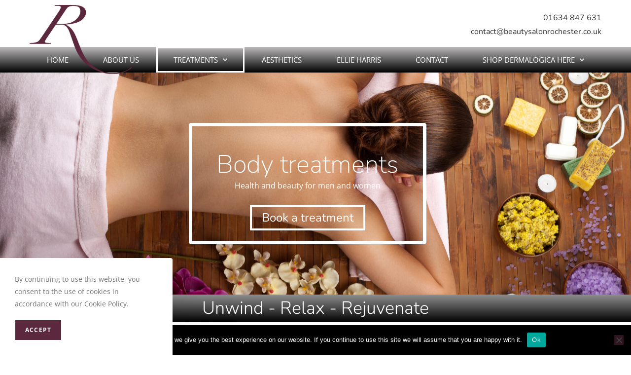

--- FILE ---
content_type: text/html; charset=UTF-8
request_url: https://www.beautysalonrochester.co.uk/treatments/
body_size: 21491
content:
<!DOCTYPE html>
<html class="html" lang="en-GB">
<head>
	<meta charset="UTF-8">
	<link rel="profile" href="https://gmpg.org/xfn/11">

	<meta name='robots' content='index, follow, max-image-preview:large, max-snippet:-1, max-video-preview:-1' />
<meta name="viewport" content="width=device-width, initial-scale=1">
	<!-- This site is optimized with the Yoast SEO plugin v26.1.1 - https://yoast.com/wordpress/plugins/seo/ -->
	<title>Treatments - Rituals</title>
	<link rel="canonical" href="https://www.beautysalonrochester.co.uk/treatments/" />
	<meta property="og:locale" content="en_GB" />
	<meta property="og:type" content="article" />
	<meta property="og:title" content="Treatments - Rituals" />
	<meta property="og:description" content="Body treatments Health and beauty for men and women Book a treatment Unwind &#8211; Relax &#8211; Rejuvenate Relax and feel rejuvenated with our Dead Sea Salt Spa treatments. Spa Find are full of healing dead sea minerals along with natural plant extracts blended with harmonised water to created a beautiful mineral aroma which is totally indulgent, [&hellip;]" />
	<meta property="og:url" content="https://www.beautysalonrochester.co.uk/treatments/" />
	<meta property="og:site_name" content="Rituals" />
	<meta property="article:modified_time" content="2025-11-14T19:31:34+00:00" />
	<meta property="og:image" content="https://www.beautysalonrochester.co.uk/wp-content/uploads/2020/11/Rituals-Health-and-Beauty-Rochester-Body-Treatments-scaled.jpeg" />
	<meta property="og:image:width" content="2560" />
	<meta property="og:image:height" content="1707" />
	<meta property="og:image:type" content="image/jpeg" />
	<meta name="twitter:card" content="summary_large_image" />
	<meta name="twitter:label1" content="Estimated reading time" />
	<meta name="twitter:data1" content="3 minutes" />
	<script type="application/ld+json" class="yoast-schema-graph">{"@context":"https://schema.org","@graph":[{"@type":"WebPage","@id":"https://www.beautysalonrochester.co.uk/treatments/","url":"https://www.beautysalonrochester.co.uk/treatments/","name":"Treatments - Rituals","isPartOf":{"@id":"https://www.beautysalonrochester.co.uk/#website"},"primaryImageOfPage":{"@id":"https://www.beautysalonrochester.co.uk/treatments/#primaryimage"},"image":{"@id":"https://www.beautysalonrochester.co.uk/treatments/#primaryimage"},"thumbnailUrl":"https://www.beautysalonrochester.co.uk/wp-content/uploads/2020/11/Rituals-Health-and-Beauty-Rochester-Body-Treatments-1024x683.jpeg","datePublished":"2020-11-07T15:24:26+00:00","dateModified":"2025-11-14T19:31:34+00:00","breadcrumb":{"@id":"https://www.beautysalonrochester.co.uk/treatments/#breadcrumb"},"inLanguage":"en-GB","potentialAction":[{"@type":"ReadAction","target":["https://www.beautysalonrochester.co.uk/treatments/"]}]},{"@type":"ImageObject","inLanguage":"en-GB","@id":"https://www.beautysalonrochester.co.uk/treatments/#primaryimage","url":"https://www.beautysalonrochester.co.uk/wp-content/uploads/2020/11/Rituals-Health-and-Beauty-Rochester-Body-Treatments-scaled.jpeg","contentUrl":"https://www.beautysalonrochester.co.uk/wp-content/uploads/2020/11/Rituals-Health-and-Beauty-Rochester-Body-Treatments-scaled.jpeg","width":2560,"height":1707,"caption":"young woman on spa treatments, relaxing mind and body"},{"@type":"BreadcrumbList","@id":"https://www.beautysalonrochester.co.uk/treatments/#breadcrumb","itemListElement":[{"@type":"ListItem","position":1,"name":"Home","item":"https://www.beautysalonrochester.co.uk/"},{"@type":"ListItem","position":2,"name":"Treatments"}]},{"@type":"WebSite","@id":"https://www.beautysalonrochester.co.uk/#website","url":"https://www.beautysalonrochester.co.uk/","name":"Rituals","description":"Health and beauty for men and women","publisher":{"@id":"https://www.beautysalonrochester.co.uk/#organization"},"potentialAction":[{"@type":"SearchAction","target":{"@type":"EntryPoint","urlTemplate":"https://www.beautysalonrochester.co.uk/?s={search_term_string}"},"query-input":{"@type":"PropertyValueSpecification","valueRequired":true,"valueName":"search_term_string"}}],"inLanguage":"en-GB"},{"@type":"Organization","@id":"https://www.beautysalonrochester.co.uk/#organization","name":"Rituals","url":"https://www.beautysalonrochester.co.uk/","logo":{"@type":"ImageObject","inLanguage":"en-GB","@id":"https://www.beautysalonrochester.co.uk/#/schema/logo/image/","url":"https://www.beautysalonrochester.co.uk/wp-content/uploads/2020/11/Rituals-maroon-logo.png","contentUrl":"https://www.beautysalonrochester.co.uk/wp-content/uploads/2020/11/Rituals-maroon-logo.png","width":1972,"height":1335,"caption":"Rituals"},"image":{"@id":"https://www.beautysalonrochester.co.uk/#/schema/logo/image/"}}]}</script>
	<!-- / Yoast SEO plugin. -->


<link rel='dns-prefetch' href='//fonts.googleapis.com' />
<link rel="alternate" type="application/rss+xml" title="Rituals &raquo; Feed" href="https://www.beautysalonrochester.co.uk/feed/" />
<link rel="alternate" type="application/rss+xml" title="Rituals &raquo; Comments Feed" href="https://www.beautysalonrochester.co.uk/comments/feed/" />
<link rel="alternate" title="oEmbed (JSON)" type="application/json+oembed" href="https://www.beautysalonrochester.co.uk/wp-json/oembed/1.0/embed?url=https%3A%2F%2Fwww.beautysalonrochester.co.uk%2Ftreatments%2F" />
<link rel="alternate" title="oEmbed (XML)" type="text/xml+oembed" href="https://www.beautysalonrochester.co.uk/wp-json/oembed/1.0/embed?url=https%3A%2F%2Fwww.beautysalonrochester.co.uk%2Ftreatments%2F&#038;format=xml" />
<style id='wp-img-auto-sizes-contain-inline-css'>
img:is([sizes=auto i],[sizes^="auto," i]){contain-intrinsic-size:3000px 1500px}
/*# sourceURL=wp-img-auto-sizes-contain-inline-css */
</style>
<style id='wp-emoji-styles-inline-css'>

	img.wp-smiley, img.emoji {
		display: inline !important;
		border: none !important;
		box-shadow: none !important;
		height: 1em !important;
		width: 1em !important;
		margin: 0 0.07em !important;
		vertical-align: -0.1em !important;
		background: none !important;
		padding: 0 !important;
	}
/*# sourceURL=wp-emoji-styles-inline-css */
</style>
<style id='classic-theme-styles-inline-css'>
/*! This file is auto-generated */
.wp-block-button__link{color:#fff;background-color:#32373c;border-radius:9999px;box-shadow:none;text-decoration:none;padding:calc(.667em + 2px) calc(1.333em + 2px);font-size:1.125em}.wp-block-file__button{background:#32373c;color:#fff;text-decoration:none}
/*# sourceURL=/wp-includes/css/classic-themes.min.css */
</style>
<style id='global-styles-inline-css'>
:root{--wp--preset--aspect-ratio--square: 1;--wp--preset--aspect-ratio--4-3: 4/3;--wp--preset--aspect-ratio--3-4: 3/4;--wp--preset--aspect-ratio--3-2: 3/2;--wp--preset--aspect-ratio--2-3: 2/3;--wp--preset--aspect-ratio--16-9: 16/9;--wp--preset--aspect-ratio--9-16: 9/16;--wp--preset--color--black: #000000;--wp--preset--color--cyan-bluish-gray: #abb8c3;--wp--preset--color--white: #ffffff;--wp--preset--color--pale-pink: #f78da7;--wp--preset--color--vivid-red: #cf2e2e;--wp--preset--color--luminous-vivid-orange: #ff6900;--wp--preset--color--luminous-vivid-amber: #fcb900;--wp--preset--color--light-green-cyan: #7bdcb5;--wp--preset--color--vivid-green-cyan: #00d084;--wp--preset--color--pale-cyan-blue: #8ed1fc;--wp--preset--color--vivid-cyan-blue: #0693e3;--wp--preset--color--vivid-purple: #9b51e0;--wp--preset--gradient--vivid-cyan-blue-to-vivid-purple: linear-gradient(135deg,rgb(6,147,227) 0%,rgb(155,81,224) 100%);--wp--preset--gradient--light-green-cyan-to-vivid-green-cyan: linear-gradient(135deg,rgb(122,220,180) 0%,rgb(0,208,130) 100%);--wp--preset--gradient--luminous-vivid-amber-to-luminous-vivid-orange: linear-gradient(135deg,rgb(252,185,0) 0%,rgb(255,105,0) 100%);--wp--preset--gradient--luminous-vivid-orange-to-vivid-red: linear-gradient(135deg,rgb(255,105,0) 0%,rgb(207,46,46) 100%);--wp--preset--gradient--very-light-gray-to-cyan-bluish-gray: linear-gradient(135deg,rgb(238,238,238) 0%,rgb(169,184,195) 100%);--wp--preset--gradient--cool-to-warm-spectrum: linear-gradient(135deg,rgb(74,234,220) 0%,rgb(151,120,209) 20%,rgb(207,42,186) 40%,rgb(238,44,130) 60%,rgb(251,105,98) 80%,rgb(254,248,76) 100%);--wp--preset--gradient--blush-light-purple: linear-gradient(135deg,rgb(255,206,236) 0%,rgb(152,150,240) 100%);--wp--preset--gradient--blush-bordeaux: linear-gradient(135deg,rgb(254,205,165) 0%,rgb(254,45,45) 50%,rgb(107,0,62) 100%);--wp--preset--gradient--luminous-dusk: linear-gradient(135deg,rgb(255,203,112) 0%,rgb(199,81,192) 50%,rgb(65,88,208) 100%);--wp--preset--gradient--pale-ocean: linear-gradient(135deg,rgb(255,245,203) 0%,rgb(182,227,212) 50%,rgb(51,167,181) 100%);--wp--preset--gradient--electric-grass: linear-gradient(135deg,rgb(202,248,128) 0%,rgb(113,206,126) 100%);--wp--preset--gradient--midnight: linear-gradient(135deg,rgb(2,3,129) 0%,rgb(40,116,252) 100%);--wp--preset--font-size--small: 13px;--wp--preset--font-size--medium: 20px;--wp--preset--font-size--large: 36px;--wp--preset--font-size--x-large: 42px;--wp--preset--spacing--20: 0.44rem;--wp--preset--spacing--30: 0.67rem;--wp--preset--spacing--40: 1rem;--wp--preset--spacing--50: 1.5rem;--wp--preset--spacing--60: 2.25rem;--wp--preset--spacing--70: 3.38rem;--wp--preset--spacing--80: 5.06rem;--wp--preset--shadow--natural: 6px 6px 9px rgba(0, 0, 0, 0.2);--wp--preset--shadow--deep: 12px 12px 50px rgba(0, 0, 0, 0.4);--wp--preset--shadow--sharp: 6px 6px 0px rgba(0, 0, 0, 0.2);--wp--preset--shadow--outlined: 6px 6px 0px -3px rgb(255, 255, 255), 6px 6px rgb(0, 0, 0);--wp--preset--shadow--crisp: 6px 6px 0px rgb(0, 0, 0);}:where(.is-layout-flex){gap: 0.5em;}:where(.is-layout-grid){gap: 0.5em;}body .is-layout-flex{display: flex;}.is-layout-flex{flex-wrap: wrap;align-items: center;}.is-layout-flex > :is(*, div){margin: 0;}body .is-layout-grid{display: grid;}.is-layout-grid > :is(*, div){margin: 0;}:where(.wp-block-columns.is-layout-flex){gap: 2em;}:where(.wp-block-columns.is-layout-grid){gap: 2em;}:where(.wp-block-post-template.is-layout-flex){gap: 1.25em;}:where(.wp-block-post-template.is-layout-grid){gap: 1.25em;}.has-black-color{color: var(--wp--preset--color--black) !important;}.has-cyan-bluish-gray-color{color: var(--wp--preset--color--cyan-bluish-gray) !important;}.has-white-color{color: var(--wp--preset--color--white) !important;}.has-pale-pink-color{color: var(--wp--preset--color--pale-pink) !important;}.has-vivid-red-color{color: var(--wp--preset--color--vivid-red) !important;}.has-luminous-vivid-orange-color{color: var(--wp--preset--color--luminous-vivid-orange) !important;}.has-luminous-vivid-amber-color{color: var(--wp--preset--color--luminous-vivid-amber) !important;}.has-light-green-cyan-color{color: var(--wp--preset--color--light-green-cyan) !important;}.has-vivid-green-cyan-color{color: var(--wp--preset--color--vivid-green-cyan) !important;}.has-pale-cyan-blue-color{color: var(--wp--preset--color--pale-cyan-blue) !important;}.has-vivid-cyan-blue-color{color: var(--wp--preset--color--vivid-cyan-blue) !important;}.has-vivid-purple-color{color: var(--wp--preset--color--vivid-purple) !important;}.has-black-background-color{background-color: var(--wp--preset--color--black) !important;}.has-cyan-bluish-gray-background-color{background-color: var(--wp--preset--color--cyan-bluish-gray) !important;}.has-white-background-color{background-color: var(--wp--preset--color--white) !important;}.has-pale-pink-background-color{background-color: var(--wp--preset--color--pale-pink) !important;}.has-vivid-red-background-color{background-color: var(--wp--preset--color--vivid-red) !important;}.has-luminous-vivid-orange-background-color{background-color: var(--wp--preset--color--luminous-vivid-orange) !important;}.has-luminous-vivid-amber-background-color{background-color: var(--wp--preset--color--luminous-vivid-amber) !important;}.has-light-green-cyan-background-color{background-color: var(--wp--preset--color--light-green-cyan) !important;}.has-vivid-green-cyan-background-color{background-color: var(--wp--preset--color--vivid-green-cyan) !important;}.has-pale-cyan-blue-background-color{background-color: var(--wp--preset--color--pale-cyan-blue) !important;}.has-vivid-cyan-blue-background-color{background-color: var(--wp--preset--color--vivid-cyan-blue) !important;}.has-vivid-purple-background-color{background-color: var(--wp--preset--color--vivid-purple) !important;}.has-black-border-color{border-color: var(--wp--preset--color--black) !important;}.has-cyan-bluish-gray-border-color{border-color: var(--wp--preset--color--cyan-bluish-gray) !important;}.has-white-border-color{border-color: var(--wp--preset--color--white) !important;}.has-pale-pink-border-color{border-color: var(--wp--preset--color--pale-pink) !important;}.has-vivid-red-border-color{border-color: var(--wp--preset--color--vivid-red) !important;}.has-luminous-vivid-orange-border-color{border-color: var(--wp--preset--color--luminous-vivid-orange) !important;}.has-luminous-vivid-amber-border-color{border-color: var(--wp--preset--color--luminous-vivid-amber) !important;}.has-light-green-cyan-border-color{border-color: var(--wp--preset--color--light-green-cyan) !important;}.has-vivid-green-cyan-border-color{border-color: var(--wp--preset--color--vivid-green-cyan) !important;}.has-pale-cyan-blue-border-color{border-color: var(--wp--preset--color--pale-cyan-blue) !important;}.has-vivid-cyan-blue-border-color{border-color: var(--wp--preset--color--vivid-cyan-blue) !important;}.has-vivid-purple-border-color{border-color: var(--wp--preset--color--vivid-purple) !important;}.has-vivid-cyan-blue-to-vivid-purple-gradient-background{background: var(--wp--preset--gradient--vivid-cyan-blue-to-vivid-purple) !important;}.has-light-green-cyan-to-vivid-green-cyan-gradient-background{background: var(--wp--preset--gradient--light-green-cyan-to-vivid-green-cyan) !important;}.has-luminous-vivid-amber-to-luminous-vivid-orange-gradient-background{background: var(--wp--preset--gradient--luminous-vivid-amber-to-luminous-vivid-orange) !important;}.has-luminous-vivid-orange-to-vivid-red-gradient-background{background: var(--wp--preset--gradient--luminous-vivid-orange-to-vivid-red) !important;}.has-very-light-gray-to-cyan-bluish-gray-gradient-background{background: var(--wp--preset--gradient--very-light-gray-to-cyan-bluish-gray) !important;}.has-cool-to-warm-spectrum-gradient-background{background: var(--wp--preset--gradient--cool-to-warm-spectrum) !important;}.has-blush-light-purple-gradient-background{background: var(--wp--preset--gradient--blush-light-purple) !important;}.has-blush-bordeaux-gradient-background{background: var(--wp--preset--gradient--blush-bordeaux) !important;}.has-luminous-dusk-gradient-background{background: var(--wp--preset--gradient--luminous-dusk) !important;}.has-pale-ocean-gradient-background{background: var(--wp--preset--gradient--pale-ocean) !important;}.has-electric-grass-gradient-background{background: var(--wp--preset--gradient--electric-grass) !important;}.has-midnight-gradient-background{background: var(--wp--preset--gradient--midnight) !important;}.has-small-font-size{font-size: var(--wp--preset--font-size--small) !important;}.has-medium-font-size{font-size: var(--wp--preset--font-size--medium) !important;}.has-large-font-size{font-size: var(--wp--preset--font-size--large) !important;}.has-x-large-font-size{font-size: var(--wp--preset--font-size--x-large) !important;}
:where(.wp-block-post-template.is-layout-flex){gap: 1.25em;}:where(.wp-block-post-template.is-layout-grid){gap: 1.25em;}
:where(.wp-block-term-template.is-layout-flex){gap: 1.25em;}:where(.wp-block-term-template.is-layout-grid){gap: 1.25em;}
:where(.wp-block-columns.is-layout-flex){gap: 2em;}:where(.wp-block-columns.is-layout-grid){gap: 2em;}
:root :where(.wp-block-pullquote){font-size: 1.5em;line-height: 1.6;}
/*# sourceURL=global-styles-inline-css */
</style>
<link rel='stylesheet' id='cookie-notice-front-css' href='https://www.beautysalonrochester.co.uk/wp-content/plugins/cookie-notice/css/front.min.css?ver=2.5.11' media='all' />
<link rel='stylesheet' id='font-awesome-css' href='https://www.beautysalonrochester.co.uk/wp-content/themes/oceanwp/assets/fonts/fontawesome/css/all.min.css?ver=6.7.2' media='all' />
<link rel='stylesheet' id='simple-line-icons-css' href='https://www.beautysalonrochester.co.uk/wp-content/themes/oceanwp/assets/css/third/simple-line-icons.min.css?ver=2.4.0' media='all' />
<link rel='stylesheet' id='oceanwp-style-css' href='https://www.beautysalonrochester.co.uk/wp-content/themes/oceanwp/assets/css/style.min.css?ver=4.0.6' media='all' />
<style id='oceanwp-style-inline-css'>
div.wpforms-container-full .wpforms-form input[type=submit]:hover,
			div.wpforms-container-full .wpforms-form input[type=submit]:focus,
			div.wpforms-container-full .wpforms-form input[type=submit]:active,
			div.wpforms-container-full .wpforms-form button[type=submit]:hover,
			div.wpforms-container-full .wpforms-form button[type=submit]:focus,
			div.wpforms-container-full .wpforms-form button[type=submit]:active,
			div.wpforms-container-full .wpforms-form .wpforms-page-button:hover,
			div.wpforms-container-full .wpforms-form .wpforms-page-button:active,
			div.wpforms-container-full .wpforms-form .wpforms-page-button:focus {
				border: none;
			}
/*# sourceURL=oceanwp-style-inline-css */
</style>
<link rel='stylesheet' id='oceanwp-hamburgers-css' href='https://www.beautysalonrochester.co.uk/wp-content/themes/oceanwp/assets/css/third/hamburgers/hamburgers.min.css?ver=4.0.6' media='all' />
<link rel='stylesheet' id='oceanwp-spring-r-css' href='https://www.beautysalonrochester.co.uk/wp-content/themes/oceanwp/assets/css/third/hamburgers/types/spring-r.css?ver=4.0.6' media='all' />
<link rel='stylesheet' id='oceanwp-google-font-karla-css' href='//fonts.googleapis.com/css?family=Karla%3A100%2C200%2C300%2C400%2C500%2C600%2C700%2C800%2C900%2C100i%2C200i%2C300i%2C400i%2C500i%2C600i%2C700i%2C800i%2C900i&#038;subset=latin&#038;display=swap&#038;ver=6.9' media='all' />
<link rel='stylesheet' id='elementor-frontend-css' href='https://www.beautysalonrochester.co.uk/wp-content/plugins/elementor/assets/css/frontend.min.css?ver=3.33.5' media='all' />
<link rel='stylesheet' id='widget-image-css' href='https://www.beautysalonrochester.co.uk/wp-content/plugins/elementor/assets/css/widget-image.min.css?ver=3.33.5' media='all' />
<link rel='stylesheet' id='widget-nav-menu-css' href='https://www.beautysalonrochester.co.uk/wp-content/plugins/elementor-pro/assets/css/widget-nav-menu.min.css?ver=3.29.2' media='all' />
<link rel='stylesheet' id='e-sticky-css' href='https://www.beautysalonrochester.co.uk/wp-content/plugins/elementor-pro/assets/css/modules/sticky.min.css?ver=3.29.2' media='all' />
<link rel='stylesheet' id='widget-icon-list-css' href='https://www.beautysalonrochester.co.uk/wp-content/plugins/elementor/assets/css/widget-icon-list.min.css?ver=3.33.5' media='all' />
<link rel='stylesheet' id='widget-heading-css' href='https://www.beautysalonrochester.co.uk/wp-content/plugins/elementor/assets/css/widget-heading.min.css?ver=3.33.5' media='all' />
<link rel='stylesheet' id='widget-form-css' href='https://www.beautysalonrochester.co.uk/wp-content/plugins/elementor-pro/assets/css/widget-form.min.css?ver=3.29.2' media='all' />
<link rel='stylesheet' id='widget-social-icons-css' href='https://www.beautysalonrochester.co.uk/wp-content/plugins/elementor/assets/css/widget-social-icons.min.css?ver=3.33.5' media='all' />
<link rel='stylesheet' id='e-apple-webkit-css' href='https://www.beautysalonrochester.co.uk/wp-content/plugins/elementor/assets/css/conditionals/apple-webkit.min.css?ver=3.33.5' media='all' />
<link rel='stylesheet' id='elementor-icons-css' href='https://www.beautysalonrochester.co.uk/wp-content/plugins/elementor/assets/lib/eicons/css/elementor-icons.min.css?ver=5.44.0' media='all' />
<link rel='stylesheet' id='elementor-post-12-css' href='https://www.beautysalonrochester.co.uk/wp-content/uploads/elementor/css/post-12.css?ver=1766047140' media='all' />
<link rel='stylesheet' id='widget-spacer-css' href='https://www.beautysalonrochester.co.uk/wp-content/plugins/elementor/assets/css/widget-spacer.min.css?ver=3.33.5' media='all' />
<link rel='stylesheet' id='e-animation-grow-css' href='https://www.beautysalonrochester.co.uk/wp-content/plugins/elementor/assets/lib/animations/styles/e-animation-grow.min.css?ver=3.33.5' media='all' />
<link rel='stylesheet' id='widget-price-list-css' href='https://www.beautysalonrochester.co.uk/wp-content/plugins/elementor-pro/assets/css/widget-price-list.min.css?ver=3.29.2' media='all' />
<link rel='stylesheet' id='e-shapes-css' href='https://www.beautysalonrochester.co.uk/wp-content/plugins/elementor/assets/css/conditionals/shapes.min.css?ver=3.33.5' media='all' />
<link rel='stylesheet' id='elementor-post-18-css' href='https://www.beautysalonrochester.co.uk/wp-content/uploads/elementor/css/post-18.css?ver=1766063321' media='all' />
<link rel='stylesheet' id='elementor-post-530-css' href='https://www.beautysalonrochester.co.uk/wp-content/uploads/elementor/css/post-530.css?ver=1766047140' media='all' />
<link rel='stylesheet' id='elementor-post-555-css' href='https://www.beautysalonrochester.co.uk/wp-content/uploads/elementor/css/post-555.css?ver=1766047140' media='all' />
<link rel='stylesheet' id='eael-general-css' href='https://www.beautysalonrochester.co.uk/wp-content/plugins/essential-addons-for-elementor-lite/assets/front-end/css/view/general.min.css?ver=6.5.4' media='all' />
<link rel='stylesheet' id='oe-widgets-style-css' href='https://www.beautysalonrochester.co.uk/wp-content/plugins/ocean-extra/assets/css/widgets.css?ver=6.9' media='all' />
<link rel='stylesheet' id='ocean-cookie-notice-css' href='https://www.beautysalonrochester.co.uk/wp-content/plugins/ocean-cookie-notice/assets/css/style.min.css?ver=6.9' media='all' />
<link rel='stylesheet' id='ofc-style-css' href='https://www.beautysalonrochester.co.uk/wp-content/plugins/ocean-footer-callout/assets/css/style.min.css?ver=6.9' media='all' />
<link rel='stylesheet' id='osf-style-css' href='https://www.beautysalonrochester.co.uk/wp-content/plugins/ocean-sticky-footer/assets/css/style.min.css?ver=6.9' media='all' />
<link rel='stylesheet' id='osh-styles-css' href='https://www.beautysalonrochester.co.uk/wp-content/plugins/ocean-sticky-header/assets/css/style.min.css?ver=6.9' media='all' />
<link rel='stylesheet' id='elementor-gf-local-nunito-css' href='https://www.beautysalonrochester.co.uk/wp-content/uploads/elementor/google-fonts/css/nunito.css?ver=1742240979' media='all' />
<link rel='stylesheet' id='elementor-gf-local-opensans-css' href='https://www.beautysalonrochester.co.uk/wp-content/uploads/elementor/google-fonts/css/opensans.css?ver=1742240996' media='all' />
<link rel='stylesheet' id='elementor-gf-local-roboto-css' href='https://www.beautysalonrochester.co.uk/wp-content/uploads/elementor/google-fonts/css/roboto.css?ver=1742242463' media='all' />
<link rel='stylesheet' id='elementor-icons-shared-0-css' href='https://www.beautysalonrochester.co.uk/wp-content/plugins/elementor/assets/lib/font-awesome/css/fontawesome.min.css?ver=5.15.3' media='all' />
<link rel='stylesheet' id='elementor-icons-fa-solid-css' href='https://www.beautysalonrochester.co.uk/wp-content/plugins/elementor/assets/lib/font-awesome/css/solid.min.css?ver=5.15.3' media='all' />
<link rel='stylesheet' id='elementor-icons-fa-brands-css' href='https://www.beautysalonrochester.co.uk/wp-content/plugins/elementor/assets/lib/font-awesome/css/brands.min.css?ver=5.15.3' media='all' />
<script id="cookie-notice-front-js-before">
var cnArgs = {"ajaxUrl":"https:\/\/www.beautysalonrochester.co.uk\/wp-admin\/admin-ajax.php","nonce":"f4fbacf19b","hideEffect":"fade","position":"bottom","onScroll":false,"onScrollOffset":100,"onClick":false,"cookieName":"cookie_notice_accepted","cookieTime":2592000,"cookieTimeRejected":2592000,"globalCookie":false,"redirection":false,"cache":false,"revokeCookies":false,"revokeCookiesOpt":"automatic"};

//# sourceURL=cookie-notice-front-js-before
</script>
<script src="https://www.beautysalonrochester.co.uk/wp-content/plugins/cookie-notice/js/front.min.js?ver=2.5.11" id="cookie-notice-front-js"></script>
<script src="https://www.beautysalonrochester.co.uk/wp-includes/js/jquery/jquery.min.js?ver=3.7.1" id="jquery-core-js"></script>
<script src="https://www.beautysalonrochester.co.uk/wp-includes/js/jquery/jquery-migrate.min.js?ver=3.4.1" id="jquery-migrate-js"></script>
<link rel="https://api.w.org/" href="https://www.beautysalonrochester.co.uk/wp-json/" /><link rel="alternate" title="JSON" type="application/json" href="https://www.beautysalonrochester.co.uk/wp-json/wp/v2/pages/18" /><link rel="EditURI" type="application/rsd+xml" title="RSD" href="https://www.beautysalonrochester.co.uk/xmlrpc.php?rsd" />
<meta name="generator" content="WordPress 6.9" />
<link rel='shortlink' href='https://www.beautysalonrochester.co.uk/?p=18' />
<meta name="generator" content="Elementor 3.33.5; features: additional_custom_breakpoints; settings: css_print_method-external, google_font-enabled, font_display-auto">
<style>.recentcomments a{display:inline !important;padding:0 !important;margin:0 !important;}</style>			<style>
				.e-con.e-parent:nth-of-type(n+4):not(.e-lazyloaded):not(.e-no-lazyload),
				.e-con.e-parent:nth-of-type(n+4):not(.e-lazyloaded):not(.e-no-lazyload) * {
					background-image: none !important;
				}
				@media screen and (max-height: 1024px) {
					.e-con.e-parent:nth-of-type(n+3):not(.e-lazyloaded):not(.e-no-lazyload),
					.e-con.e-parent:nth-of-type(n+3):not(.e-lazyloaded):not(.e-no-lazyload) * {
						background-image: none !important;
					}
				}
				@media screen and (max-height: 640px) {
					.e-con.e-parent:nth-of-type(n+2):not(.e-lazyloaded):not(.e-no-lazyload),
					.e-con.e-parent:nth-of-type(n+2):not(.e-lazyloaded):not(.e-no-lazyload) * {
						background-image: none !important;
					}
				}
			</style>
			<link rel="icon" href="https://www.beautysalonrochester.co.uk/wp-content/uploads/2020/11/Rituals-Beauty-Salon-in-Rochester-Favicon.jpg" sizes="32x32" />
<link rel="icon" href="https://www.beautysalonrochester.co.uk/wp-content/uploads/2020/11/Rituals-Beauty-Salon-in-Rochester-Favicon.jpg" sizes="192x192" />
<link rel="apple-touch-icon" href="https://www.beautysalonrochester.co.uk/wp-content/uploads/2020/11/Rituals-Beauty-Salon-in-Rochester-Favicon.jpg" />
<meta name="msapplication-TileImage" content="https://www.beautysalonrochester.co.uk/wp-content/uploads/2020/11/Rituals-Beauty-Salon-in-Rochester-Favicon.jpg" />
		<style id="wp-custom-css">
			@media screen and (min-width:767px){.oceanwp-social-menu.simple-social ul li a span{color:#ffffff !important}}		</style>
		<!-- OceanWP CSS -->
<style type="text/css">
/* Colors */a:hover,a.light:hover,.theme-heading .text::before,.theme-heading .text::after,#top-bar-content >a:hover,#top-bar-social li.oceanwp-email a:hover,#site-navigation-wrap .dropdown-menu >li >a:hover,#site-header.medium-header #medium-searchform button:hover,.oceanwp-mobile-menu-icon a:hover,.blog-entry.post .blog-entry-header .entry-title a:hover,.blog-entry.post .blog-entry-readmore a:hover,.blog-entry.thumbnail-entry .blog-entry-category a,ul.meta li a:hover,.dropcap,.single nav.post-navigation .nav-links .title,body .related-post-title a:hover,body #wp-calendar caption,body .contact-info-widget.default i,body .contact-info-widget.big-icons i,body .custom-links-widget .oceanwp-custom-links li a:hover,body .custom-links-widget .oceanwp-custom-links li a:hover:before,body .posts-thumbnails-widget li a:hover,body .social-widget li.oceanwp-email a:hover,.comment-author .comment-meta .comment-reply-link,#respond #cancel-comment-reply-link:hover,#footer-widgets .footer-box a:hover,#footer-bottom a:hover,#footer-bottom #footer-bottom-menu a:hover,.sidr a:hover,.sidr-class-dropdown-toggle:hover,.sidr-class-menu-item-has-children.active >a,.sidr-class-menu-item-has-children.active >a >.sidr-class-dropdown-toggle,input[type=checkbox]:checked:before{color:#5b283e}.single nav.post-navigation .nav-links .title .owp-icon use,.blog-entry.post .blog-entry-readmore a:hover .owp-icon use,body .contact-info-widget.default .owp-icon use,body .contact-info-widget.big-icons .owp-icon use{stroke:#5b283e}input[type="button"],input[type="reset"],input[type="submit"],button[type="submit"],.button,#site-navigation-wrap .dropdown-menu >li.btn >a >span,.thumbnail:hover i,.thumbnail:hover .link-post-svg-icon,.post-quote-content,.omw-modal .omw-close-modal,body .contact-info-widget.big-icons li:hover i,body .contact-info-widget.big-icons li:hover .owp-icon,body div.wpforms-container-full .wpforms-form input[type=submit],body div.wpforms-container-full .wpforms-form button[type=submit],body div.wpforms-container-full .wpforms-form .wpforms-page-button,.woocommerce-cart .wp-element-button,.woocommerce-checkout .wp-element-button,.wp-block-button__link{background-color:#5b283e}.widget-title{border-color:#5b283e}blockquote{border-color:#5b283e}.wp-block-quote{border-color:#5b283e}#searchform-dropdown{border-color:#5b283e}.dropdown-menu .sub-menu{border-color:#5b283e}.blog-entry.large-entry .blog-entry-readmore a:hover{border-color:#5b283e}.oceanwp-newsletter-form-wrap input[type="email"]:focus{border-color:#5b283e}.social-widget li.oceanwp-email a:hover{border-color:#5b283e}#respond #cancel-comment-reply-link:hover{border-color:#5b283e}body .contact-info-widget.big-icons li:hover i{border-color:#5b283e}body .contact-info-widget.big-icons li:hover .owp-icon{border-color:#5b283e}#footer-widgets .oceanwp-newsletter-form-wrap input[type="email"]:focus{border-color:#5b283e}input[type="button"]:hover,input[type="reset"]:hover,input[type="submit"]:hover,button[type="submit"]:hover,input[type="button"]:focus,input[type="reset"]:focus,input[type="submit"]:focus,button[type="submit"]:focus,.button:hover,.button:focus,#site-navigation-wrap .dropdown-menu >li.btn >a:hover >span,.post-quote-author,.omw-modal .omw-close-modal:hover,body div.wpforms-container-full .wpforms-form input[type=submit]:hover,body div.wpforms-container-full .wpforms-form button[type=submit]:hover,body div.wpforms-container-full .wpforms-form .wpforms-page-button:hover,.woocommerce-cart .wp-element-button:hover,.woocommerce-checkout .wp-element-button:hover,.wp-block-button__link:hover{background-color:#5b283e}table th,table td,hr,.content-area,body.content-left-sidebar #content-wrap .content-area,.content-left-sidebar .content-area,#top-bar-wrap,#site-header,#site-header.top-header #search-toggle,.dropdown-menu ul li,.centered-minimal-page-header,.blog-entry.post,.blog-entry.grid-entry .blog-entry-inner,.blog-entry.thumbnail-entry .blog-entry-bottom,.single-post .entry-title,.single .entry-share-wrap .entry-share,.single .entry-share,.single .entry-share ul li a,.single nav.post-navigation,.single nav.post-navigation .nav-links .nav-previous,#author-bio,#author-bio .author-bio-avatar,#author-bio .author-bio-social li a,#related-posts,#comments,.comment-body,#respond #cancel-comment-reply-link,#blog-entries .type-page,.page-numbers a,.page-numbers span:not(.elementor-screen-only),.page-links span,body #wp-calendar caption,body #wp-calendar th,body #wp-calendar tbody,body .contact-info-widget.default i,body .contact-info-widget.big-icons i,body .contact-info-widget.big-icons .owp-icon,body .contact-info-widget.default .owp-icon,body .posts-thumbnails-widget li,body .tagcloud a{border-color:}a:hover{color:#101600}a:hover .owp-icon use{stroke:#101600}body .theme-button,body input[type="submit"],body button[type="submit"],body button,body .button,body div.wpforms-container-full .wpforms-form input[type=submit],body div.wpforms-container-full .wpforms-form button[type=submit],body div.wpforms-container-full .wpforms-form .wpforms-page-button,.woocommerce-cart .wp-element-button,.woocommerce-checkout .wp-element-button,.wp-block-button__link{background-color:#5b283e}body .theme-button:hover,body input[type="submit"]:hover,body button[type="submit"]:hover,body button:hover,body .button:hover,body div.wpforms-container-full .wpforms-form input[type=submit]:hover,body div.wpforms-container-full .wpforms-form input[type=submit]:active,body div.wpforms-container-full .wpforms-form button[type=submit]:hover,body div.wpforms-container-full .wpforms-form button[type=submit]:active,body div.wpforms-container-full .wpforms-form .wpforms-page-button:hover,body div.wpforms-container-full .wpforms-form .wpforms-page-button:active,.woocommerce-cart .wp-element-button:hover,.woocommerce-checkout .wp-element-button:hover,.wp-block-button__link:hover{background-color:#af96a0}body .theme-button,body input[type="submit"],body button[type="submit"],body button,body .button,body div.wpforms-container-full .wpforms-form input[type=submit],body div.wpforms-container-full .wpforms-form button[type=submit],body div.wpforms-container-full .wpforms-form .wpforms-page-button,.woocommerce-cart .wp-element-button,.woocommerce-checkout .wp-element-button,.wp-block-button__link{border-color:#ffffff}body .theme-button:hover,body input[type="submit"]:hover,body button[type="submit"]:hover,body button:hover,body .button:hover,body div.wpforms-container-full .wpforms-form input[type=submit]:hover,body div.wpforms-container-full .wpforms-form input[type=submit]:active,body div.wpforms-container-full .wpforms-form button[type=submit]:hover,body div.wpforms-container-full .wpforms-form button[type=submit]:active,body div.wpforms-container-full .wpforms-form .wpforms-page-button:hover,body div.wpforms-container-full .wpforms-form .wpforms-page-button:active,.woocommerce-cart .wp-element-button:hover,.woocommerce-checkout .wp-element-button:hover,.wp-block-button__link:hover{border-color:#ffffff}/* OceanWP Style Settings CSS */.theme-button,input[type="submit"],button[type="submit"],button,.button,body div.wpforms-container-full .wpforms-form input[type=submit],body div.wpforms-container-full .wpforms-form button[type=submit],body div.wpforms-container-full .wpforms-form .wpforms-page-button{border-style:solid}.theme-button,input[type="submit"],button[type="submit"],button,.button,body div.wpforms-container-full .wpforms-form input[type=submit],body div.wpforms-container-full .wpforms-form button[type=submit],body div.wpforms-container-full .wpforms-form .wpforms-page-button{border-width:1px}form input[type="text"],form input[type="password"],form input[type="email"],form input[type="url"],form input[type="date"],form input[type="month"],form input[type="time"],form input[type="datetime"],form input[type="datetime-local"],form input[type="week"],form input[type="number"],form input[type="search"],form input[type="tel"],form input[type="color"],form select,form textarea,.woocommerce .woocommerce-checkout .select2-container--default .select2-selection--single{border-style:solid}body div.wpforms-container-full .wpforms-form input[type=date],body div.wpforms-container-full .wpforms-form input[type=datetime],body div.wpforms-container-full .wpforms-form input[type=datetime-local],body div.wpforms-container-full .wpforms-form input[type=email],body div.wpforms-container-full .wpforms-form input[type=month],body div.wpforms-container-full .wpforms-form input[type=number],body div.wpforms-container-full .wpforms-form input[type=password],body div.wpforms-container-full .wpforms-form input[type=range],body div.wpforms-container-full .wpforms-form input[type=search],body div.wpforms-container-full .wpforms-form input[type=tel],body div.wpforms-container-full .wpforms-form input[type=text],body div.wpforms-container-full .wpforms-form input[type=time],body div.wpforms-container-full .wpforms-form input[type=url],body div.wpforms-container-full .wpforms-form input[type=week],body div.wpforms-container-full .wpforms-form select,body div.wpforms-container-full .wpforms-form textarea{border-style:solid}form input[type="text"],form input[type="password"],form input[type="email"],form input[type="url"],form input[type="date"],form input[type="month"],form input[type="time"],form input[type="datetime"],form input[type="datetime-local"],form input[type="week"],form input[type="number"],form input[type="search"],form input[type="tel"],form input[type="color"],form select,form textarea{border-radius:3px}body div.wpforms-container-full .wpforms-form input[type=date],body div.wpforms-container-full .wpforms-form input[type=datetime],body div.wpforms-container-full .wpforms-form input[type=datetime-local],body div.wpforms-container-full .wpforms-form input[type=email],body div.wpforms-container-full .wpforms-form input[type=month],body div.wpforms-container-full .wpforms-form input[type=number],body div.wpforms-container-full .wpforms-form input[type=password],body div.wpforms-container-full .wpforms-form input[type=range],body div.wpforms-container-full .wpforms-form input[type=search],body div.wpforms-container-full .wpforms-form input[type=tel],body div.wpforms-container-full .wpforms-form input[type=text],body div.wpforms-container-full .wpforms-form input[type=time],body div.wpforms-container-full .wpforms-form input[type=url],body div.wpforms-container-full .wpforms-form input[type=week],body div.wpforms-container-full .wpforms-form select,body div.wpforms-container-full .wpforms-form textarea{border-radius:3px}#scroll-top{background-color:#af96a0}#scroll-top:hover{background-color:#5b283e}/* Header */#site-header.has-header-media .overlay-header-media{background-color:rgba(0,0,0,0.5)}#site-logo #site-logo-inner a img,#site-header.center-header #site-navigation-wrap .middle-site-logo a img{max-width:200px}#site-header #site-logo #site-logo-inner a img,#site-header.center-header #site-navigation-wrap .middle-site-logo a img{max-height:200px}.effect-one #site-navigation-wrap .dropdown-menu >li >a.menu-link >span:after,.effect-three #site-navigation-wrap .dropdown-menu >li >a.menu-link >span:after,.effect-five #site-navigation-wrap .dropdown-menu >li >a.menu-link >span:before,.effect-five #site-navigation-wrap .dropdown-menu >li >a.menu-link >span:after,.effect-nine #site-navigation-wrap .dropdown-menu >li >a.menu-link >span:before,.effect-nine #site-navigation-wrap .dropdown-menu >li >a.menu-link >span:after{background-color:#ffffff}.effect-four #site-navigation-wrap .dropdown-menu >li >a.menu-link >span:before,.effect-four #site-navigation-wrap .dropdown-menu >li >a.menu-link >span:after,.effect-seven #site-navigation-wrap .dropdown-menu >li >a.menu-link:hover >span:after,.effect-seven #site-navigation-wrap .dropdown-menu >li.sfHover >a.menu-link >span:after{color:#ffffff}.effect-seven #site-navigation-wrap .dropdown-menu >li >a.menu-link:hover >span:after,.effect-seven #site-navigation-wrap .dropdown-menu >li.sfHover >a.menu-link >span:after{text-shadow:10px 0 #ffffff,-10px 0 #ffffff}#site-navigation-wrap .dropdown-menu >li >a,.oceanwp-mobile-menu-icon a,#searchform-header-replace-close{color:#ffffff}#site-navigation-wrap .dropdown-menu >li >a .owp-icon use,.oceanwp-mobile-menu-icon a .owp-icon use,#searchform-header-replace-close .owp-icon use{stroke:#ffffff}#site-navigation-wrap .dropdown-menu >li >a:hover,.oceanwp-mobile-menu-icon a:hover,#searchform-header-replace-close:hover{color:#ededed}#site-navigation-wrap .dropdown-menu >li >a:hover .owp-icon use,.oceanwp-mobile-menu-icon a:hover .owp-icon use,#searchform-header-replace-close:hover .owp-icon use{stroke:#ededed}#site-navigation-wrap .dropdown-menu >.current-menu-item >a,#site-navigation-wrap .dropdown-menu >.current-menu-ancestor >a,#site-navigation-wrap .dropdown-menu >.current-menu-item >a:hover,#site-navigation-wrap .dropdown-menu >.current-menu-ancestor >a:hover{color:#ffffff}@media (max-width:480px){.oceanwp-social-menu ul li a,.oceanwp-social-menu .colored ul li a,.oceanwp-social-menu .minimal ul li a,.oceanwp-social-menu .dark ul li a,.sidr-class-social-menu-inner ul li a{font-size:15px}}@media (max-width:480px){.oceanwp-social-menu ul li a .owp-icon,.oceanwp-social-menu .colored ul li a .owp-icon,.oceanwp-social-menu .minimal ul li a .owp-icon,.oceanwp-social-menu .dark ul li a .owp-icon{width:15px;height:15px}}@media (max-width:768px){.oceanwp-social-menu ul li a{margin:0 20px 0 20px}}@media (max-width:480px){.oceanwp-social-menu ul li a{margin:0 12px 0 12px}}.mobile-menu .hamburger-inner,.mobile-menu .hamburger-inner::before,.mobile-menu .hamburger-inner::after{background-color:#ffffff}/* Topbar */#top-bar-social li a{padding:0 10px 0 10px}#top-bar-social li a{color:#ffffff}#top-bar-social li a .owp-icon use{stroke:#ffffff}#top-bar-social li a:hover{color:#f4f4f4!important}#top-bar-social li a:hover .owp-icon use{stroke:#f4f4f4!important}#top-bar-wrap{border-color:rgba(252,252,252,0.53)}#top-bar-wrap,#top-bar-content strong{color:#595959}#top-bar-content a,#top-bar-social-alt a{color:#ffffff}#top-bar-content a:hover,#top-bar-social-alt a:hover{color:#260000}/* Blog CSS */.ocean-single-post-header ul.meta-item li a:hover{color:#333333}/* Footer Widgets */#footer-widgets .footer-box a:hover,#footer-widgets a:hover{color:#ef0476}/* Footer Copyright */#footer-bottom a:hover,#footer-bottom #footer-bottom-menu a:hover{color:#ef0476}#ocn-cookie-wrap .ocn-btn:hover{background-color:#0b7cac}#ocn-cookie-wrap .ocn-icon svg{fill:#777}#ocn-cookie-wrap .ocn-icon:hover svg{fill:#333}/* Footer Callout CSS */#footer-callout-wrap{padding:0}#footer-callout-wrap{background-color:#f9f9f9}#footer-callout-wrap{border-color:rgba(27,27,27,0)}/* Sticky Header CSS */.is-sticky #site-header.shrink-header #site-logo #site-logo-inner,.is-sticky #site-header.shrink-header .oceanwp-social-menu .social-menu-inner,.is-sticky #site-header.shrink-header.full_screen-header .menu-bar-inner,.after-header-content .after-header-content-inner{height:30px}.is-sticky #site-header.shrink-header #site-navigation-wrap .dropdown-menu >li >a,.is-sticky #site-header.shrink-header .oceanwp-mobile-menu-icon a,.after-header-content .after-header-content-inner >a,.after-header-content .after-header-content-inner >div >a{line-height:30px}/* Typography */body{font-size:14px;line-height:1.8}h1,h2,h3,h4,h5,h6,.theme-heading,.widget-title,.oceanwp-widget-recent-posts-title,.comment-reply-title,.entry-title,.sidebar-box .widget-title{font-family:Karla;line-height:1.4}h1{font-size:23px;line-height:1.4}h2{font-size:20px;line-height:1.4}h3{font-size:18px;line-height:1.4}h4{font-size:17px;line-height:1.4}h5{font-size:14px;line-height:1.4}h6{font-size:15px;line-height:1.4}.page-header .page-header-title,.page-header.background-image-page-header .page-header-title{font-size:32px;line-height:1.4}.page-header .page-subheading{font-size:15px;line-height:1.8}.site-breadcrumbs,.site-breadcrumbs a{font-size:13px;line-height:1.4}#top-bar-content,#top-bar-social-alt{font-size:12px;line-height:1.8}#site-logo a.site-logo-text{font-size:24px;line-height:1.8}#site-navigation-wrap .dropdown-menu >li >a,#site-header.full_screen-header .fs-dropdown-menu >li >a,#site-header.top-header #site-navigation-wrap .dropdown-menu >li >a,#site-header.center-header #site-navigation-wrap .dropdown-menu >li >a,#site-header.medium-header #site-navigation-wrap .dropdown-menu >li >a,.oceanwp-mobile-menu-icon a{font-weight:600}.dropdown-menu ul li a.menu-link,#site-header.full_screen-header .fs-dropdown-menu ul.sub-menu li a{font-size:12px;line-height:1.2;letter-spacing:.6px}.sidr-class-dropdown-menu li a,a.sidr-class-toggle-sidr-close,#mobile-dropdown ul li a,body #mobile-fullscreen ul li a{font-size:15px;line-height:1.8}.blog-entry.post .blog-entry-header .entry-title a{font-size:24px;line-height:1.4}.ocean-single-post-header .single-post-title{font-size:34px;line-height:1.4;letter-spacing:.6px}.ocean-single-post-header ul.meta-item li,.ocean-single-post-header ul.meta-item li a{font-size:13px;line-height:1.4;letter-spacing:.6px}.ocean-single-post-header .post-author-name,.ocean-single-post-header .post-author-name a{font-size:14px;line-height:1.4;letter-spacing:.6px}.ocean-single-post-header .post-author-description{font-size:12px;line-height:1.4;letter-spacing:.6px}.single-post .entry-title{line-height:1.4;letter-spacing:.6px}.single-post ul.meta li,.single-post ul.meta li a{font-size:14px;line-height:1.4;letter-spacing:.6px}#footer-widgets .footer-box .widget-title{font-size:13px;line-height:1;letter-spacing:1px}.woocommerce-store-notice.demo_store{line-height:2;letter-spacing:1.5px}.demo_store .woocommerce-store-notice__dismiss-link{line-height:2;letter-spacing:1.5px}.woocommerce ul.products li.product li.title h2,.woocommerce ul.products li.product li.title a{font-size:14px;line-height:1.5}.woocommerce ul.products li.product li.category,.woocommerce ul.products li.product li.category a{font-size:12px;line-height:1}.woocommerce ul.products li.product .price{font-size:18px;line-height:1}.woocommerce ul.products li.product .button,.woocommerce ul.products li.product .product-inner .added_to_cart{font-size:12px;line-height:1.5;letter-spacing:1px}.woocommerce ul.products li.owp-woo-cond-notice span,.woocommerce ul.products li.owp-woo-cond-notice a{font-size:16px;line-height:1;letter-spacing:1px;font-weight:600;text-transform:capitalize}.woocommerce div.product .product_title{font-size:24px;line-height:1.4;letter-spacing:.6px}.woocommerce div.product p.price{font-size:36px;line-height:1}.woocommerce .owp-btn-normal .summary form button.button,.woocommerce .owp-btn-big .summary form button.button,.woocommerce .owp-btn-very-big .summary form button.button{font-size:12px;line-height:1.5;letter-spacing:1px;text-transform:uppercase}.woocommerce div.owp-woo-single-cond-notice span,.woocommerce div.owp-woo-single-cond-notice a{font-size:18px;line-height:2;letter-spacing:1.5px;font-weight:600;text-transform:capitalize}.ocean-preloader--active .preloader-after-content{font-size:20px;line-height:1.8;letter-spacing:.6px}
</style></head>

<body class="wp-singular page-template-default page page-id-18 wp-custom-logo wp-embed-responsive wp-theme-oceanwp cookies-not-set oceanwp-theme dropdown-mobile no-header-border default-breakpoint content-full-screen page-header-disabled osf-footer has-footer-callout elementor-default elementor-kit-12 elementor-page elementor-page-18 elementor-page-565" itemscope="itemscope" itemtype="https://schema.org/WebPage">

	
	
	<div id="outer-wrap" class="site clr">

		<a class="skip-link screen-reader-text" href="#main">Skip to content</a>

		
		<div id="wrap" class="clr">

			
			
<header id="site-header" class="effect-six clr fixed-scroll shrink-header slide-effect has-sticky-mobile" data-height="30" itemscope="itemscope" itemtype="https://schema.org/WPHeader" role="banner">

			<div data-elementor-type="header" data-elementor-id="530" class="elementor elementor-530 elementor-location-header" data-elementor-post-type="elementor_library">
					<header class="elementor-section elementor-top-section elementor-element elementor-element-2c9be19a elementor-section-content-middle elementor-section-height-min-height elementor-section-full_width elementor-section-height-default elementor-section-items-middle" data-id="2c9be19a" data-element_type="section" data-settings="{&quot;background_background&quot;:&quot;classic&quot;}">
						<div class="elementor-container elementor-column-gap-default">
					<div class="elementor-column elementor-col-50 elementor-top-column elementor-element elementor-element-7dd74190" data-id="7dd74190" data-element_type="column">
			<div class="elementor-widget-wrap elementor-element-populated">
						<div class="elementor-element elementor-element-4439fbe8 elementor-widget elementor-widget-theme-site-logo elementor-widget-image" data-id="4439fbe8" data-element_type="widget" data-widget_type="theme-site-logo.default">
				<div class="elementor-widget-container">
											<a href="https://www.beautysalonrochester.co.uk">
			<img width="300" height="203" src="https://www.beautysalonrochester.co.uk/wp-content/uploads/2020/11/Rituals-maroon-logo-300x203.png" class="attachment-medium size-medium wp-image-87" alt="Rituals maroon logo" srcset="https://www.beautysalonrochester.co.uk/wp-content/uploads/2020/11/Rituals-maroon-logo-300x203.png 300w, https://www.beautysalonrochester.co.uk/wp-content/uploads/2020/11/Rituals-maroon-logo-1024x693.png 1024w, https://www.beautysalonrochester.co.uk/wp-content/uploads/2020/11/Rituals-maroon-logo-768x520.png 768w, https://www.beautysalonrochester.co.uk/wp-content/uploads/2020/11/Rituals-maroon-logo-1536x1040.png 1536w, https://www.beautysalonrochester.co.uk/wp-content/uploads/2020/11/Rituals-maroon-logo.png 1972w" sizes="(max-width: 300px) 100vw, 300px" />				</a>
											</div>
				</div>
					</div>
		</div>
				<div class="elementor-column elementor-col-50 elementor-top-column elementor-element elementor-element-4a90a905" data-id="4a90a905" data-element_type="column">
			<div class="elementor-widget-wrap elementor-element-populated">
						<div class="elementor-element elementor-element-c488652 elementor-widget elementor-widget-text-editor" data-id="c488652" data-element_type="widget" data-widget_type="text-editor.default">
				<div class="elementor-widget-container">
									<p><a href="tel:+441634847631">01634 847 631 </a><br /><a href="mailto:Contact@beautysalonrochester.co.uk">contact@beautysalonrochester.co.uk</a></p>								</div>
				</div>
					</div>
		</div>
					</div>
		</header>
				<nav class="elementor-section elementor-top-section elementor-element elementor-element-401123e1 elementor-section-full_width elementor-section-height-default elementor-section-height-default" data-id="401123e1" data-element_type="section" data-settings="{&quot;background_background&quot;:&quot;gradient&quot;,&quot;sticky&quot;:&quot;top&quot;,&quot;sticky_on&quot;:[&quot;desktop&quot;,&quot;tablet&quot;,&quot;mobile&quot;],&quot;sticky_offset&quot;:0,&quot;sticky_effects_offset&quot;:0,&quot;sticky_anchor_link_offset&quot;:0}">
						<div class="elementor-container elementor-column-gap-no">
					<div class="elementor-column elementor-col-100 elementor-top-column elementor-element elementor-element-3a861521" data-id="3a861521" data-element_type="column">
			<div class="elementor-widget-wrap elementor-element-populated">
						<div class="elementor-element elementor-element-3b599a3b elementor-nav-menu__align-justify elementor-nav-menu--dropdown-mobile elementor-nav-menu--stretch elementor-nav-menu__text-align-center elementor-nav-menu--toggle elementor-nav-menu--burger elementor-widget elementor-widget-nav-menu" data-id="3b599a3b" data-element_type="widget" data-settings="{&quot;full_width&quot;:&quot;stretch&quot;,&quot;submenu_icon&quot;:{&quot;value&quot;:&quot;&lt;i class=\&quot;fas fa-chevron-down\&quot;&gt;&lt;\/i&gt;&quot;,&quot;library&quot;:&quot;fa-solid&quot;},&quot;layout&quot;:&quot;horizontal&quot;,&quot;toggle&quot;:&quot;burger&quot;}" data-widget_type="nav-menu.default">
				<div class="elementor-widget-container">
								<nav aria-label="Menu" class="elementor-nav-menu--main elementor-nav-menu__container elementor-nav-menu--layout-horizontal e--pointer-framed e--animation-fade">
				<ul id="menu-1-3b599a3b" class="elementor-nav-menu"><li class="menu-item menu-item-type-post_type menu-item-object-page menu-item-home menu-item-515"><a href="https://www.beautysalonrochester.co.uk/" class="elementor-item">Home</a></li>
<li class="menu-item menu-item-type-post_type menu-item-object-page menu-item-516"><a href="https://www.beautysalonrochester.co.uk/about-us/" class="elementor-item">About us</a></li>
<li class="menu-item menu-item-type-post_type menu-item-object-page current-menu-item page_item page-item-18 current_page_item current-menu-ancestor current-menu-parent current_page_parent current_page_ancestor menu-item-has-children menu-item-517"><a href="https://www.beautysalonrochester.co.uk/treatments/" aria-current="page" class="elementor-item elementor-item-active">Treatments</a>
<ul class="sub-menu elementor-nav-menu--dropdown">
	<li class="menu-item menu-item-type-custom menu-item-object-custom current-menu-item menu-item-957"><a href="https://www.beautysalonrochester.co.uk/treatments/" aria-current="page" class="elementor-sub-item elementor-item-active">Body treatments &#038; Massage</a></li>
	<li class="menu-item menu-item-type-post_type menu-item-object-page menu-item-521"><a href="https://www.beautysalonrochester.co.uk/eye-treatments/" class="elementor-sub-item">Eye treatments</a></li>
	<li class="menu-item menu-item-type-post_type menu-item-object-page menu-item-522"><a href="https://www.beautysalonrochester.co.uk/facial-treatments/" class="elementor-sub-item">Dermalogica Facial treatments</a></li>
	<li class="menu-item menu-item-type-post_type menu-item-object-page menu-item-519"><a href="https://www.beautysalonrochester.co.uk/dermapen-2/" class="elementor-sub-item">Microneedling Dermapen 4</a></li>
	<li class="menu-item menu-item-type-post_type menu-item-object-page menu-item-1259"><a href="https://www.beautysalonrochester.co.uk/purederma/" class="elementor-sub-item">PureDerma RF &#038; Microneedling</a></li>
	<li class="menu-item menu-item-type-custom menu-item-object-custom menu-item-888"><a href="https://www.beautysalonrochester.co.uk/ellie-harris/" class="elementor-sub-item">Massage with Ellie</a></li>
	<li class="menu-item menu-item-type-post_type menu-item-object-page menu-item-524"><a href="https://www.beautysalonrochester.co.uk/ladies-waxing/" class="elementor-sub-item">Ladies waxing</a></li>
	<li class="menu-item menu-item-type-post_type menu-item-object-page menu-item-1469"><a href="https://www.beautysalonrochester.co.uk/laser-ipl-hair-removal/" class="elementor-sub-item">Laser &#038; IPL Hair Removal</a></li>
	<li class="menu-item menu-item-type-post_type menu-item-object-page menu-item-525"><a href="https://www.beautysalonrochester.co.uk/manicures-and-pedicures/" class="elementor-sub-item">Manicures and pedicures</a></li>
	<li class="menu-item menu-item-type-post_type menu-item-object-page menu-item-529"><a href="https://www.beautysalonrochester.co.uk/treatments-for-men/" class="elementor-sub-item">Treatments for men</a></li>
	<li class="menu-item menu-item-type-post_type menu-item-object-page menu-item-527"><a href="https://www.beautysalonrochester.co.uk/spa-packages/" class="elementor-sub-item">Spa packages</a></li>
	<li class="menu-item menu-item-type-post_type menu-item-object-page menu-item-523"><a href="https://www.beautysalonrochester.co.uk/gift-vouchers/" class="elementor-sub-item">Gift vouchers</a></li>
</ul>
</li>
<li class="menu-item menu-item-type-post_type menu-item-object-page menu-item-1829"><a href="https://www.beautysalonrochester.co.uk/aesthetics/" class="elementor-item">Aesthetics</a></li>
<li class="menu-item menu-item-type-post_type menu-item-object-page menu-item-520"><a href="https://www.beautysalonrochester.co.uk/ellie-harris/" class="elementor-item">Ellie Harris</a></li>
<li class="menu-item menu-item-type-post_type menu-item-object-page menu-item-518"><a href="https://www.beautysalonrochester.co.uk/contact/" class="elementor-item">Contact</a></li>
<li class="menu-item menu-item-type-post_type menu-item-object-page menu-item-has-children menu-item-526"><a href="https://www.beautysalonrochester.co.uk/shop/" class="elementor-item">Shop Dermalogica Here</a>
<ul class="sub-menu elementor-nav-menu--dropdown">
	<li class="menu-item menu-item-type-post_type menu-item-object-page menu-item-1048"><a href="https://www.beautysalonrochester.co.uk/dermalogica/" class="elementor-sub-item">Dermalogica</a></li>
</ul>
</li>
</ul>			</nav>
					<div class="elementor-menu-toggle" role="button" tabindex="0" aria-label="Menu Toggle" aria-expanded="false">
			<i aria-hidden="true" role="presentation" class="elementor-menu-toggle__icon--open eicon-menu-bar"></i><i aria-hidden="true" role="presentation" class="elementor-menu-toggle__icon--close eicon-close"></i>		</div>
					<nav class="elementor-nav-menu--dropdown elementor-nav-menu__container" aria-hidden="true">
				<ul id="menu-2-3b599a3b" class="elementor-nav-menu"><li class="menu-item menu-item-type-post_type menu-item-object-page menu-item-home menu-item-515"><a href="https://www.beautysalonrochester.co.uk/" class="elementor-item" tabindex="-1">Home</a></li>
<li class="menu-item menu-item-type-post_type menu-item-object-page menu-item-516"><a href="https://www.beautysalonrochester.co.uk/about-us/" class="elementor-item" tabindex="-1">About us</a></li>
<li class="menu-item menu-item-type-post_type menu-item-object-page current-menu-item page_item page-item-18 current_page_item current-menu-ancestor current-menu-parent current_page_parent current_page_ancestor menu-item-has-children menu-item-517"><a href="https://www.beautysalonrochester.co.uk/treatments/" aria-current="page" class="elementor-item elementor-item-active" tabindex="-1">Treatments</a>
<ul class="sub-menu elementor-nav-menu--dropdown">
	<li class="menu-item menu-item-type-custom menu-item-object-custom current-menu-item menu-item-957"><a href="https://www.beautysalonrochester.co.uk/treatments/" aria-current="page" class="elementor-sub-item elementor-item-active" tabindex="-1">Body treatments &#038; Massage</a></li>
	<li class="menu-item menu-item-type-post_type menu-item-object-page menu-item-521"><a href="https://www.beautysalonrochester.co.uk/eye-treatments/" class="elementor-sub-item" tabindex="-1">Eye treatments</a></li>
	<li class="menu-item menu-item-type-post_type menu-item-object-page menu-item-522"><a href="https://www.beautysalonrochester.co.uk/facial-treatments/" class="elementor-sub-item" tabindex="-1">Dermalogica Facial treatments</a></li>
	<li class="menu-item menu-item-type-post_type menu-item-object-page menu-item-519"><a href="https://www.beautysalonrochester.co.uk/dermapen-2/" class="elementor-sub-item" tabindex="-1">Microneedling Dermapen 4</a></li>
	<li class="menu-item menu-item-type-post_type menu-item-object-page menu-item-1259"><a href="https://www.beautysalonrochester.co.uk/purederma/" class="elementor-sub-item" tabindex="-1">PureDerma RF &#038; Microneedling</a></li>
	<li class="menu-item menu-item-type-custom menu-item-object-custom menu-item-888"><a href="https://www.beautysalonrochester.co.uk/ellie-harris/" class="elementor-sub-item" tabindex="-1">Massage with Ellie</a></li>
	<li class="menu-item menu-item-type-post_type menu-item-object-page menu-item-524"><a href="https://www.beautysalonrochester.co.uk/ladies-waxing/" class="elementor-sub-item" tabindex="-1">Ladies waxing</a></li>
	<li class="menu-item menu-item-type-post_type menu-item-object-page menu-item-1469"><a href="https://www.beautysalonrochester.co.uk/laser-ipl-hair-removal/" class="elementor-sub-item" tabindex="-1">Laser &#038; IPL Hair Removal</a></li>
	<li class="menu-item menu-item-type-post_type menu-item-object-page menu-item-525"><a href="https://www.beautysalonrochester.co.uk/manicures-and-pedicures/" class="elementor-sub-item" tabindex="-1">Manicures and pedicures</a></li>
	<li class="menu-item menu-item-type-post_type menu-item-object-page menu-item-529"><a href="https://www.beautysalonrochester.co.uk/treatments-for-men/" class="elementor-sub-item" tabindex="-1">Treatments for men</a></li>
	<li class="menu-item menu-item-type-post_type menu-item-object-page menu-item-527"><a href="https://www.beautysalonrochester.co.uk/spa-packages/" class="elementor-sub-item" tabindex="-1">Spa packages</a></li>
	<li class="menu-item menu-item-type-post_type menu-item-object-page menu-item-523"><a href="https://www.beautysalonrochester.co.uk/gift-vouchers/" class="elementor-sub-item" tabindex="-1">Gift vouchers</a></li>
</ul>
</li>
<li class="menu-item menu-item-type-post_type menu-item-object-page menu-item-1829"><a href="https://www.beautysalonrochester.co.uk/aesthetics/" class="elementor-item" tabindex="-1">Aesthetics</a></li>
<li class="menu-item menu-item-type-post_type menu-item-object-page menu-item-520"><a href="https://www.beautysalonrochester.co.uk/ellie-harris/" class="elementor-item" tabindex="-1">Ellie Harris</a></li>
<li class="menu-item menu-item-type-post_type menu-item-object-page menu-item-518"><a href="https://www.beautysalonrochester.co.uk/contact/" class="elementor-item" tabindex="-1">Contact</a></li>
<li class="menu-item menu-item-type-post_type menu-item-object-page menu-item-has-children menu-item-526"><a href="https://www.beautysalonrochester.co.uk/shop/" class="elementor-item" tabindex="-1">Shop Dermalogica Here</a>
<ul class="sub-menu elementor-nav-menu--dropdown">
	<li class="menu-item menu-item-type-post_type menu-item-object-page menu-item-1048"><a href="https://www.beautysalonrochester.co.uk/dermalogica/" class="elementor-sub-item" tabindex="-1">Dermalogica</a></li>
</ul>
</li>
</ul>			</nav>
						</div>
				</div>
					</div>
		</div>
					</div>
		</nav>
				</div>
		
</header><!-- #site-header -->


			
			<main id="main" class="site-main clr"  role="main">

				
	
	<div id="content-wrap" class="container clr">

		
		<div id="primary" class="content-area clr">

			
			<div id="content" class="site-content clr">

				
				
<article class="single-page-article clr">

	
<div class="entry clr" itemprop="text">

	
			<div data-elementor-type="wp-page" data-elementor-id="18" class="elementor elementor-18" data-elementor-post-type="page">
						<section class="elementor-section elementor-top-section elementor-element elementor-element-65ad6ae4 elementor-section-height-min-height elementor-section-boxed elementor-section-height-default elementor-section-items-middle" data-id="65ad6ae4" data-element_type="section" data-settings="{&quot;background_background&quot;:&quot;classic&quot;}">
							<div class="elementor-background-overlay"></div>
							<div class="elementor-container elementor-column-gap-default">
					<div class="elementor-column elementor-col-33 elementor-top-column elementor-element elementor-element-53ff72bf" data-id="53ff72bf" data-element_type="column">
			<div class="elementor-widget-wrap">
							</div>
		</div>
				<div class="elementor-column elementor-col-33 elementor-top-column elementor-element elementor-element-7b9adf50" data-id="7b9adf50" data-element_type="column" data-settings="{&quot;background_background&quot;:&quot;classic&quot;}">
			<div class="elementor-widget-wrap elementor-element-populated">
					<div class="elementor-background-overlay"></div>
						<div class="elementor-element elementor-element-19e68147 elementor-widget elementor-widget-spacer" data-id="19e68147" data-element_type="widget" data-widget_type="spacer.default">
				<div class="elementor-widget-container">
							<div class="elementor-spacer">
			<div class="elementor-spacer-inner"></div>
		</div>
						</div>
				</div>
				<div class="elementor-element elementor-element-d3fee0b elementor-widget elementor-widget-heading" data-id="d3fee0b" data-element_type="widget" data-widget_type="heading.default">
				<div class="elementor-widget-container">
					<h2 class="elementor-heading-title elementor-size-default">Body treatments
</h2>				</div>
				</div>
				<div class="elementor-element elementor-element-701698a3 elementor-widget elementor-widget-text-editor" data-id="701698a3" data-element_type="widget" data-widget_type="text-editor.default">
				<div class="elementor-widget-container">
									<p>Health and beauty for men and women</p>								</div>
				</div>
				<div class="elementor-element elementor-element-60c07fa1 elementor-align-center elementor-widget elementor-widget-button" data-id="60c07fa1" data-element_type="widget" data-widget_type="button.default">
				<div class="elementor-widget-container">
									<div class="elementor-button-wrapper">
					<a class="elementor-button elementor-button-link elementor-size-xs elementor-animation-grow" href="https://www.beautysalonrochester.co.uk/contact/">
						<span class="elementor-button-content-wrapper">
									<span class="elementor-button-text">Book a treatment</span>
					</span>
					</a>
				</div>
								</div>
				</div>
					</div>
		</div>
				<div class="elementor-column elementor-col-33 elementor-top-column elementor-element elementor-element-74c77994" data-id="74c77994" data-element_type="column">
			<div class="elementor-widget-wrap">
							</div>
		</div>
					</div>
		</section>
				<section class="elementor-section elementor-top-section elementor-element elementor-element-25fd1d98 elementor-section-content-middle elementor-section-boxed elementor-section-height-default elementor-section-height-default" data-id="25fd1d98" data-element_type="section" data-settings="{&quot;background_background&quot;:&quot;gradient&quot;}">
						<div class="elementor-container elementor-column-gap-default">
					<div class="elementor-column elementor-col-100 elementor-top-column elementor-element elementor-element-3eb91093" data-id="3eb91093" data-element_type="column">
			<div class="elementor-widget-wrap elementor-element-populated">
						<div class="elementor-element elementor-element-16332dff elementor-widget elementor-widget-heading" data-id="16332dff" data-element_type="widget" data-widget_type="heading.default">
				<div class="elementor-widget-container">
					<h3 class="elementor-heading-title elementor-size-default">Unwind - Relax - Rejuvenate</h3>				</div>
				</div>
					</div>
		</div>
					</div>
		</section>
				<section class="elementor-section elementor-top-section elementor-element elementor-element-99ff729 elementor-section-boxed elementor-section-height-default elementor-section-height-default" data-id="99ff729" data-element_type="section">
						<div class="elementor-container elementor-column-gap-default">
					<div class="elementor-column elementor-col-100 elementor-top-column elementor-element elementor-element-9175304" data-id="9175304" data-element_type="column">
			<div class="elementor-widget-wrap elementor-element-populated">
						<div class="elementor-element elementor-element-c5b18a7 elementor-widget elementor-widget-text-editor" data-id="c5b18a7" data-element_type="widget" data-widget_type="text-editor.default">
				<div class="elementor-widget-container">
									<p>Relax and feel rejuvenated with our Dead Sea Salt Spa treatments. Spa Find are full of healing dead sea minerals along with natural plant extracts blended with harmonised water to created a beautiful mineral aroma which is totally indulgent, detoxifying and so relaxing. Enjoy!</p>								</div>
				</div>
					</div>
		</div>
					</div>
		</section>
				<section class="elementor-section elementor-top-section elementor-element elementor-element-5219011b elementor-section-boxed elementor-section-height-default elementor-section-height-default" data-id="5219011b" data-element_type="section">
						<div class="elementor-container elementor-column-gap-extended">
					<div class="elementor-column elementor-col-50 elementor-top-column elementor-element elementor-element-6ada818e" data-id="6ada818e" data-element_type="column">
			<div class="elementor-widget-wrap elementor-element-populated">
						<div class="elementor-element elementor-element-f528fdb elementor-widget elementor-widget-price-list" data-id="f528fdb" data-element_type="widget" data-widget_type="price-list.default">
				<div class="elementor-widget-container">
					
		<ul class="elementor-price-list">

									<li class="elementor-price-list-item">				
				<div class="elementor-price-list-text">
									<div class="elementor-price-list-header">
											<span class="elementor-price-list-title">
							Heavenly Hydration Salt Brushing Treatment						</span>
																		<span class="elementor-price-list-separator"></span>
																			<span class="elementor-price-list-price">£38</span>
										</div>
															<p class="elementor-price-list-description">
							Heavenly Hydration Salt Brushing Treatment

This luxury full body exfoliation revitalises the body and mind. Using 100% Dead Sea Salts along with Vitamin E and Coconut oil nourish and invigorate the body as it is lightly polished from head to toe. To finish the treatment we smother your skin in warmed body lotion to massage your senses.                                       Full Body   30 mins.						</p>
								</div>
				</li>					
		</ul>

						</div>
				</div>
					</div>
		</div>
				<div class="elementor-column elementor-col-50 elementor-top-column elementor-element elementor-element-50baa337" data-id="50baa337" data-element_type="column">
			<div class="elementor-widget-wrap elementor-element-populated">
						<div class="elementor-element elementor-element-149769e elementor-widget elementor-widget-price-list" data-id="149769e" data-element_type="widget" data-widget_type="price-list.default">
				<div class="elementor-widget-container">
					
		<ul class="elementor-price-list">

									<li class="elementor-price-list-item">				
				<div class="elementor-price-list-text">
									<div class="elementor-price-list-header">
											<span class="elementor-price-list-title">
							Himilayan Hot Salt Rock Massage						</span>
																		<span class="elementor-price-list-separator"></span>
																			<span class="elementor-price-list-price">£65</span>
										</div>
															<p class="elementor-price-list-description">
							A comforting full body massage using deep tissue techniques to ease tension deeply relax the body and mind to promote a sense of calm (you can take the salt rocks home), we finish by massaging Heavenly Hydration Body Lotion into your skin, pure relaxation.

Full body: 60 mins						</p>
								</div>
				</li>												<li><a class="elementor-price-list-item" href="#">				
				<div class="elementor-price-list-text">
									<div class="elementor-price-list-header">
											<span class="elementor-price-list-title">
							Purifying Back Cleanse						</span>
																		<span class="elementor-price-list-separator"></span>
																			<span class="elementor-price-list-price">£42</span>
										</div>
															<p class="elementor-price-list-description">
							An intense back 'Facial' ideal for clients who need stress relief and purification on their backs. 40 mins						</p>
								</div>
				</a></li>										
		</ul>

						</div>
				</div>
					</div>
		</div>
					</div>
		</section>
				<section class="elementor-section elementor-top-section elementor-element elementor-element-5f917f5b elementor-section-content-middle elementor-section-boxed elementor-section-height-default elementor-section-height-default" data-id="5f917f5b" data-element_type="section" data-settings="{&quot;background_background&quot;:&quot;gradient&quot;}">
						<div class="elementor-container elementor-column-gap-default">
					<div class="elementor-column elementor-col-100 elementor-top-column elementor-element elementor-element-268e7cf5" data-id="268e7cf5" data-element_type="column">
			<div class="elementor-widget-wrap elementor-element-populated">
						<div class="elementor-element elementor-element-eac709b elementor-widget elementor-widget-heading" data-id="eac709b" data-element_type="widget" data-widget_type="heading.default">
				<div class="elementor-widget-container">
					<h3 class="elementor-heading-title elementor-size-default">Rituals Body Massage </h3>				</div>
				</div>
					</div>
		</div>
					</div>
		</section>
				<section class="elementor-section elementor-top-section elementor-element elementor-element-108abdc elementor-section-boxed elementor-section-height-default elementor-section-height-default" data-id="108abdc" data-element_type="section" data-settings="{&quot;shape_divider_bottom&quot;:&quot;waves&quot;}">
					<div class="elementor-shape elementor-shape-bottom" aria-hidden="true" data-negative="false">
			<svg xmlns="http://www.w3.org/2000/svg" viewBox="0 0 1000 100" preserveAspectRatio="none">
	<path class="elementor-shape-fill" d="M421.9,6.5c22.6-2.5,51.5,0.4,75.5,5.3c23.6,4.9,70.9,23.5,100.5,35.7c75.8,32.2,133.7,44.5,192.6,49.7
	c23.6,2.1,48.7,3.5,103.4-2.5c54.7-6,106.2-25.6,106.2-25.6V0H0v30.3c0,0,72,32.6,158.4,30.5c39.2-0.7,92.8-6.7,134-22.4
	c21.2-8.1,52.2-18.2,79.7-24.2C399.3,7.9,411.6,7.5,421.9,6.5z"/>
</svg>		</div>
					<div class="elementor-container elementor-column-gap-extended">
					<div class="elementor-column elementor-col-50 elementor-top-column elementor-element elementor-element-0139aaf" data-id="0139aaf" data-element_type="column">
			<div class="elementor-widget-wrap elementor-element-populated">
						<div class="elementor-element elementor-element-93da470 elementor-widget elementor-widget-price-list" data-id="93da470" data-element_type="widget" data-widget_type="price-list.default">
				<div class="elementor-widget-container">
					
		<ul class="elementor-price-list">

									<li><a class="elementor-price-list-item" href="#">				
				<div class="elementor-price-list-text">
									<div class="elementor-price-list-header">
											<span class="elementor-price-list-title">
							Full Body Massage						</span>
																		<span class="elementor-price-list-separator"></span>
																			<span class="elementor-price-list-price">£50</span>
										</div>
															<p class="elementor-price-list-description">
							Feel relaxed and comforted as tension is melted away with hypnotic massage techniques leaving you completely rested: 60 mins						</p>
								</div>
				</a></li>												<li><a class="elementor-price-list-item" href="#">				
				<div class="elementor-price-list-text">
									<div class="elementor-price-list-header">
											<span class="elementor-price-list-title">
							Back Massage						</span>
																		<span class="elementor-price-list-separator"></span>
																			<span class="elementor-price-list-price">£33</span>
										</div>
															<p class="elementor-price-list-description">
							A massage to help relieve stress, release tension and relieve aches. Choose firm or relaxing pressure 30 mins						</p>
								</div>
				</a></li>					
		</ul>

						</div>
				</div>
					</div>
		</div>
				<div class="elementor-column elementor-col-50 elementor-top-column elementor-element elementor-element-7dd7e7d" data-id="7dd7e7d" data-element_type="column">
			<div class="elementor-widget-wrap elementor-element-populated">
						<div class="elementor-element elementor-element-eaeb525 elementor-widget elementor-widget-price-list" data-id="eaeb525" data-element_type="widget" data-widget_type="price-list.default">
				<div class="elementor-widget-container">
					
		<ul class="elementor-price-list">

									<li class="elementor-price-list-item">				
				<div class="elementor-price-list-text">
									<div class="elementor-price-list-header">
											<span class="elementor-price-list-title">
							LaStone Therapy						</span>
																		<span class="elementor-price-list-separator"></span>
																			<span class="elementor-price-list-price">from £45</span>
										</div>
															<p class="elementor-price-list-description">
							LaStone Therapy (Hot Stone Massage): from						</p>
								</div>
				</li>												<li><a class="elementor-price-list-item" href="https://www.beautysalonrochester.co.uk/ellie-harris/">				
				<div class="elementor-price-list-text">
									<div class="elementor-price-list-header">
											<span class="elementor-price-list-title">
							Aromatherapy						</span>
																		<span class="elementor-price-list-separator"></span>
																</div>
															<p class="elementor-price-list-description">
							Aromatherapy and Deep Tissue Massage treatments are available with Ellie Harris						</p>
								</div>
				</a></li>					
		</ul>

						</div>
				</div>
				<div class="elementor-element elementor-element-9bfea5a elementor-align-left elementor-mobile-align-center elementor-widget elementor-widget-button" data-id="9bfea5a" data-element_type="widget" data-widget_type="button.default">
				<div class="elementor-widget-container">
									<div class="elementor-button-wrapper">
					<a class="elementor-button elementor-button-link elementor-size-md" href="https://www.beautysalonrochester.co.uk/ellie-harris/">
						<span class="elementor-button-content-wrapper">
						<span class="elementor-button-icon">
				<i aria-hidden="true" class="fas fa-angle-double-right"></i>			</span>
									<span class="elementor-button-text">View Ellie's treatments</span>
					</span>
					</a>
				</div>
								</div>
				</div>
					</div>
		</div>
					</div>
		</section>
				<section class="elementor-section elementor-top-section elementor-element elementor-element-4e07ea1 elementor-section-content-middle elementor-section-boxed elementor-section-height-default elementor-section-height-default" data-id="4e07ea1" data-element_type="section" data-settings="{&quot;background_background&quot;:&quot;gradient&quot;}">
						<div class="elementor-container elementor-column-gap-default">
					<div class="elementor-column elementor-col-100 elementor-top-column elementor-element elementor-element-f3142b5" data-id="f3142b5" data-element_type="column">
			<div class="elementor-widget-wrap elementor-element-populated">
						<div class="elementor-element elementor-element-95cea30 elementor-widget elementor-widget-heading" data-id="95cea30" data-element_type="widget" data-widget_type="heading.default">
				<div class="elementor-widget-container">
					<h3 class="elementor-heading-title elementor-size-default">Reflexology by Sue </h3>				</div>
				</div>
					</div>
		</div>
					</div>
		</section>
				<section class="elementor-section elementor-top-section elementor-element elementor-element-ab030a8 elementor-section-boxed elementor-section-height-default elementor-section-height-default" data-id="ab030a8" data-element_type="section">
						<div class="elementor-container elementor-column-gap-default">
					<div class="elementor-column elementor-col-100 elementor-top-column elementor-element elementor-element-f8a88ad" data-id="f8a88ad" data-element_type="column">
			<div class="elementor-widget-wrap elementor-element-populated">
						<div class="elementor-element elementor-element-23c27ea elementor-widget elementor-widget-text-editor" data-id="23c27ea" data-element_type="widget" data-widget_type="text-editor.default">
				<div class="elementor-widget-container">
									<p>We welcome back our Reflexologist Sue! 👣</p><p>Reflexology centres on specific zones on the feet with pressure on those reflexes believed to correspond with areas/organs of the body. <br />By connecting with these points its found to support the release of stress and tension in areas those areas.<br />It may improve the problem effects of stress, mood, and sleep leaving you with an enhanced sense of well being.</p><p>Treatments are available with Sue weekday evenings and weekends.</p>								</div>
				</div>
					</div>
		</div>
					</div>
		</section>
				<section class="elementor-section elementor-top-section elementor-element elementor-element-6b23775 elementor-section-boxed elementor-section-height-default elementor-section-height-default" data-id="6b23775" data-element_type="section">
						<div class="elementor-container elementor-column-gap-default">
					<div class="elementor-column elementor-col-100 elementor-top-column elementor-element elementor-element-5c6dad5" data-id="5c6dad5" data-element_type="column">
			<div class="elementor-widget-wrap elementor-element-populated">
						<div class="elementor-element elementor-element-1761a26 elementor-widget elementor-widget-price-list" data-id="1761a26" data-element_type="widget" data-widget_type="price-list.default">
				<div class="elementor-widget-container">
					
		<ul class="elementor-price-list">

									<li><a class="elementor-price-list-item" href="#">				
				<div class="elementor-price-list-text">
									<div class="elementor-price-list-header">
											<span class="elementor-price-list-title">
							Reflexology						</span>
																		<span class="elementor-price-list-separator"></span>
																			<span class="elementor-price-list-price">60 minutes £50 </span>
										</div>
															<p class="elementor-price-list-description">
							Your 1 hour treatment includes a full  consultation and foot reading with feedback, please expect your first visit to take a little longer.						</p>
								</div>
				</a></li>					
		</ul>

						</div>
				</div>
					</div>
		</div>
					</div>
		</section>
				<section class="elementor-section elementor-top-section elementor-element elementor-element-5b84972 elementor-section-boxed elementor-section-height-default elementor-section-height-default" data-id="5b84972" data-element_type="section">
						<div class="elementor-container elementor-column-gap-default">
					<div class="elementor-column elementor-col-50 elementor-top-column elementor-element elementor-element-f6a50b8" data-id="f6a50b8" data-element_type="column">
			<div class="elementor-widget-wrap elementor-element-populated">
							</div>
		</div>
				<div class="elementor-column elementor-col-50 elementor-top-column elementor-element elementor-element-8acc641" data-id="8acc641" data-element_type="column">
			<div class="elementor-widget-wrap">
							</div>
		</div>
					</div>
		</section>
				<section class="elementor-section elementor-top-section elementor-element elementor-element-547e822a elementor-section-content-middle elementor-reverse-mobile elementor-section-boxed elementor-section-height-default elementor-section-height-default" data-id="547e822a" data-element_type="section">
						<div class="elementor-container elementor-column-gap-default">
					<div class="elementor-column elementor-col-50 elementor-top-column elementor-element elementor-element-7f725a54" data-id="7f725a54" data-element_type="column">
			<div class="elementor-widget-wrap elementor-element-populated">
						<div class="elementor-element elementor-element-544fff7a elementor-widget elementor-widget-heading" data-id="544fff7a" data-element_type="widget" data-widget_type="heading.default">
				<div class="elementor-widget-container">
					<h3 class="elementor-heading-title elementor-size-default">Book a treatment</h3>				</div>
				</div>
				<div class="elementor-element elementor-element-2350375e elementor-widget elementor-widget-text-editor" data-id="2350375e" data-element_type="widget" data-widget_type="text-editor.default">
				<div class="elementor-widget-container">
									<p><span class="shared_content" data-content-guid="u199637-12_0_content">Contact us by phone <a href="tel:+441634847631">01634 847 631</a> or email <a href="mailto:contact@beautysalonrochester.co.uk">contact@beautysalonrochester.co.uk</a> to book your next treatment in. </span></p>								</div>
				</div>
				<div class="elementor-element elementor-element-1e27576f elementor-align-left elementor-mobile-align-center elementor-widget elementor-widget-button" data-id="1e27576f" data-element_type="widget" data-widget_type="button.default">
				<div class="elementor-widget-container">
									<div class="elementor-button-wrapper">
					<a class="elementor-button elementor-button-link elementor-size-md" href="https://www.beautysalonrochester.co.uk/contact/">
						<span class="elementor-button-content-wrapper">
						<span class="elementor-button-icon">
				<i aria-hidden="true" class="fas fa-angle-double-right"></i>			</span>
									<span class="elementor-button-text">Get in touch</span>
					</span>
					</a>
				</div>
								</div>
				</div>
					</div>
		</div>
				<div class="elementor-column elementor-col-50 elementor-top-column elementor-element elementor-element-7c5515e7" data-id="7c5515e7" data-element_type="column">
			<div class="elementor-widget-wrap elementor-element-populated">
						<div class="elementor-element elementor-element-5e89c062 elementor-widget elementor-widget-image" data-id="5e89c062" data-element_type="widget" loading="lazy" data-widget_type="image.default">
				<div class="elementor-widget-container">
															<img fetchpriority="high" decoding="async" width="1024" height="683" src="https://www.beautysalonrochester.co.uk/wp-content/uploads/2020/11/Rituals-Health-and-Beauty-Rochester-Body-Treatments-1024x683.jpeg" class="attachment-large size-large wp-image-157" alt="" srcset="https://www.beautysalonrochester.co.uk/wp-content/uploads/2020/11/Rituals-Health-and-Beauty-Rochester-Body-Treatments-1024x683.jpeg 1024w, https://www.beautysalonrochester.co.uk/wp-content/uploads/2020/11/Rituals-Health-and-Beauty-Rochester-Body-Treatments-300x200.jpeg 300w, https://www.beautysalonrochester.co.uk/wp-content/uploads/2020/11/Rituals-Health-and-Beauty-Rochester-Body-Treatments-768x512.jpeg 768w, https://www.beautysalonrochester.co.uk/wp-content/uploads/2020/11/Rituals-Health-and-Beauty-Rochester-Body-Treatments-1536x1024.jpeg 1536w, https://www.beautysalonrochester.co.uk/wp-content/uploads/2020/11/Rituals-Health-and-Beauty-Rochester-Body-Treatments-2048x1366.jpeg 2048w" sizes="(max-width: 1024px) 100vw, 1024px" />															</div>
				</div>
					</div>
		</div>
					</div>
		</section>
				</div>
		
	
</div>

</article>

				
			</div><!-- #content -->

			
		</div><!-- #primary -->

		
	</div><!-- #content-wrap -->

	

	</main><!-- #main -->

	
		
<div id="footer-callout-wrap" class="clr">

	<div id="footer-callout" class="container clr">

		<div id="footer-callout-left" class="footer-callout-content clr full-width">

			
		</div><!-- #footer-callout-left -->

		
	</div><!-- #footer-callout -->

</div><!-- #footer-callout-wrap -->	
			<div data-elementor-type="footer" data-elementor-id="555" class="elementor elementor-555 elementor-location-footer" data-elementor-post-type="elementor_library">
					<section class="elementor-section elementor-top-section elementor-element elementor-element-7e3bd6e2 elementor-section-boxed elementor-section-height-default elementor-section-height-default" data-id="7e3bd6e2" data-element_type="section" data-settings="{&quot;background_background&quot;:&quot;classic&quot;}">
						<div class="elementor-container elementor-column-gap-default">
					<div class="elementor-column elementor-col-20 elementor-top-column elementor-element elementor-element-4956f0f5" data-id="4956f0f5" data-element_type="column">
			<div class="elementor-widget-wrap elementor-element-populated">
						<div class="elementor-element elementor-element-9903611 elementor-widget elementor-widget-image" data-id="9903611" data-element_type="widget" data-widget_type="image.default">
				<div class="elementor-widget-container">
															<img width="300" height="203" src="https://www.beautysalonrochester.co.uk/wp-content/uploads/2020/11/rituals-lilac-r-logo-300x203.png" class="attachment-medium size-medium wp-image-85" alt="" srcset="https://www.beautysalonrochester.co.uk/wp-content/uploads/2020/11/rituals-lilac-r-logo-300x203.png 300w, https://www.beautysalonrochester.co.uk/wp-content/uploads/2020/11/rituals-lilac-r-logo-1024x693.png 1024w, https://www.beautysalonrochester.co.uk/wp-content/uploads/2020/11/rituals-lilac-r-logo-768x520.png 768w, https://www.beautysalonrochester.co.uk/wp-content/uploads/2020/11/rituals-lilac-r-logo-1536x1040.png 1536w, https://www.beautysalonrochester.co.uk/wp-content/uploads/2020/11/rituals-lilac-r-logo.png 1972w" sizes="(max-width: 300px) 100vw, 300px" />															</div>
				</div>
				<div class="elementor-element elementor-element-c5ef024 elementor-widget elementor-widget-text-editor" data-id="c5ef024" data-element_type="widget" data-widget_type="text-editor.default">
				<div class="elementor-widget-container">
									<p>rituals: health &amp; beauty</p>								</div>
				</div>
				<div class="elementor-element elementor-element-662aafd2 elementor-tablet-align-left elementor-hidden-tablet elementor-icon-list--layout-traditional elementor-list-item-link-full_width elementor-widget elementor-widget-icon-list" data-id="662aafd2" data-element_type="widget" data-widget_type="icon-list.default">
				<div class="elementor-widget-container">
							<ul class="elementor-icon-list-items">
							<li class="elementor-icon-list-item">
											<span class="elementor-icon-list-icon">
							<i aria-hidden="true" class="fas fa-map-marker-alt"></i>						</span>
										<span class="elementor-icon-list-text">Rochester Health Club, 671 Maidstone Road, Rochester Kent, ME1 3QJ</span>
									</li>
								<li class="elementor-icon-list-item">
											<span class="elementor-icon-list-icon">
							<i aria-hidden="true" class="fas fa-phone"></i>						</span>
										<span class="elementor-icon-list-text">01634 847 631</span>
									</li>
								<li class="elementor-icon-list-item">
											<span class="elementor-icon-list-icon">
							<i aria-hidden="true" class="fas fa-envelope"></i>						</span>
										<span class="elementor-icon-list-text">contact@beautysalonrochester.co.uk</span>
									</li>
						</ul>
						</div>
				</div>
					</div>
		</div>
				<div class="elementor-column elementor-col-20 elementor-top-column elementor-element elementor-element-6838ddea" data-id="6838ddea" data-element_type="column">
			<div class="elementor-widget-wrap elementor-element-populated">
						<div class="elementor-element elementor-element-7debb702 elementor-widget elementor-widget-heading" data-id="7debb702" data-element_type="widget" data-widget_type="heading.default">
				<div class="elementor-widget-container">
					<h4 class="elementor-heading-title elementor-size-default">packages</h4>				</div>
				</div>
				<div class="elementor-element elementor-element-e9efeda elementor-icon-list--layout-traditional elementor-list-item-link-full_width elementor-widget elementor-widget-icon-list" data-id="e9efeda" data-element_type="widget" data-widget_type="icon-list.default">
				<div class="elementor-widget-container">
							<ul class="elementor-icon-list-items">
							<li class="elementor-icon-list-item">
											<a href="https://www.beautysalonrochester.co.uk/spa-packages/">

											<span class="elementor-icon-list-text">Beauty Treatments</span>
											</a>
									</li>
								<li class="elementor-icon-list-item">
											<a href="https://www.beautysalonrochester.co.uk/gift-vouchers/">

											<span class="elementor-icon-list-text">Gift vouchers</span>
											</a>
									</li>
								<li class="elementor-icon-list-item">
											<a href="https://www.beautysalonrochester.co.uk/treatments-for-men/">

											<span class="elementor-icon-list-text">Treatments for men</span>
											</a>
									</li>
						</ul>
						</div>
				</div>
					</div>
		</div>
				<div class="elementor-column elementor-col-20 elementor-top-column elementor-element elementor-element-6de02ab5" data-id="6de02ab5" data-element_type="column">
			<div class="elementor-widget-wrap elementor-element-populated">
						<div class="elementor-element elementor-element-630417c4 elementor-widget elementor-widget-heading" data-id="630417c4" data-element_type="widget" data-widget_type="heading.default">
				<div class="elementor-widget-container">
					<h4 class="elementor-heading-title elementor-size-default">treatments</h4>				</div>
				</div>
				<div class="elementor-element elementor-element-691a35a elementor-icon-list--layout-traditional elementor-list-item-link-full_width elementor-widget elementor-widget-icon-list" data-id="691a35a" data-element_type="widget" data-widget_type="icon-list.default">
				<div class="elementor-widget-container">
							<ul class="elementor-icon-list-items">
							<li class="elementor-icon-list-item">
											<a href="https://www.beautysalonrochester.co.uk/facial-treatments/">

											<span class="elementor-icon-list-text">Facial treatments</span>
											</a>
									</li>
								<li class="elementor-icon-list-item">
											<a href="https://www.beautysalonrochester.co.uk/dermapen-2/">

											<span class="elementor-icon-list-text">Microneedling</span>
											</a>
									</li>
								<li class="elementor-icon-list-item">
											<a href="https://www.beautysalonrochester.co.uk/ladies-waxing/">

											<span class="elementor-icon-list-text">Expert Waxing</span>
											</a>
									</li>
								<li class="elementor-icon-list-item">
											<a href="https://www.beautysalonrochester.co.uk/body-treatments/">

											<span class="elementor-icon-list-text">Body treatments</span>
											</a>
									</li>
								<li class="elementor-icon-list-item">
											<a href="https://www.beautysalonrochester.co.uk/manicures-and-pedicures/">

											<span class="elementor-icon-list-text">Manicures and pedicures</span>
											</a>
									</li>
								<li class="elementor-icon-list-item">
											<a href="https://www.beautysalonrochester.co.uk/eye-treatments/">

												<span class="elementor-icon-list-icon">
							<i aria-hidden="true" class="fas fa-check"></i>						</span>
										<span class="elementor-icon-list-text">Aesthetics</span>
											</a>
									</li>
								<li class="elementor-icon-list-item">
											<span class="elementor-icon-list-icon">
							<i aria-hidden="true" class="fas fa-check"></i>						</span>
										<span class="elementor-icon-list-text">Laser Hair Removal</span>
									</li>
								<li class="elementor-icon-list-item">
											<span class="elementor-icon-list-icon">
							<i aria-hidden="true" class="fas fa-check"></i>						</span>
										<span class="elementor-icon-list-text">Skin Rejuvenation</span>
									</li>
						</ul>
						</div>
				</div>
					</div>
		</div>
				<div class="elementor-column elementor-col-20 elementor-top-column elementor-element elementor-element-523204e6" data-id="523204e6" data-element_type="column">
			<div class="elementor-widget-wrap elementor-element-populated">
						<div class="elementor-element elementor-element-3dc471b2 elementor-widget elementor-widget-heading" data-id="3dc471b2" data-element_type="widget" data-widget_type="heading.default">
				<div class="elementor-widget-container">
					<h4 class="elementor-heading-title elementor-size-default">Opening hours</h4>				</div>
				</div>
				<div class="elementor-element elementor-element-45cb7a72 elementor-icon-list--layout-traditional elementor-list-item-link-full_width elementor-widget elementor-widget-icon-list" data-id="45cb7a72" data-element_type="widget" data-widget_type="icon-list.default">
				<div class="elementor-widget-container">
							<ul class="elementor-icon-list-items">
							<li class="elementor-icon-list-item">
										<span class="elementor-icon-list-text">Monday - 9am to 3pm</span>
									</li>
								<li class="elementor-icon-list-item">
										<span class="elementor-icon-list-text">Tuesday - 9am to 7pm</span>
									</li>
								<li class="elementor-icon-list-item">
										<span class="elementor-icon-list-text">Wednesday - 9am to 8pm</span>
									</li>
								<li class="elementor-icon-list-item">
										<span class="elementor-icon-list-text">Thursday - 9am to 7pm</span>
									</li>
								<li class="elementor-icon-list-item">
										<span class="elementor-icon-list-text">Friday - 9am to 6pm</span>
									</li>
								<li class="elementor-icon-list-item">
											<span class="elementor-icon-list-icon">
							<i aria-hidden="true" class="fas fa-check"></i>						</span>
										<span class="elementor-icon-list-text">Saturday - 9am to 4pm</span>
									</li>
						</ul>
						</div>
				</div>
					</div>
		</div>
				<div class="elementor-column elementor-col-20 elementor-top-column elementor-element elementor-element-6dfd4bf2" data-id="6dfd4bf2" data-element_type="column">
			<div class="elementor-widget-wrap elementor-element-populated">
						<div class="elementor-element elementor-element-2d1e4e5c elementor-widget elementor-widget-heading" data-id="2d1e4e5c" data-element_type="widget" data-widget_type="heading.default">
				<div class="elementor-widget-container">
					<h4 class="elementor-heading-title elementor-size-default">Request an appointment</h4>				</div>
				</div>
				<div class="elementor-element elementor-element-36f7f559 elementor-button-align-stretch elementor-widget elementor-widget-form" data-id="36f7f559" data-element_type="widget" data-settings="{&quot;step_next_label&quot;:&quot;Next&quot;,&quot;step_previous_label&quot;:&quot;Previous&quot;,&quot;button_width&quot;:&quot;100&quot;,&quot;step_type&quot;:&quot;number_text&quot;,&quot;step_icon_shape&quot;:&quot;circle&quot;}" data-widget_type="form.default">
				<div class="elementor-widget-container">
							<form class="elementor-form" method="post" name="New Form">
			<input type="hidden" name="post_id" value="555"/>
			<input type="hidden" name="form_id" value="36f7f559"/>
			<input type="hidden" name="referer_title" value="Page not found - Rituals" />

			
			<div class="elementor-form-fields-wrapper elementor-labels-">
								<div class="elementor-field-type-text elementor-field-group elementor-column elementor-field-group-field_1 elementor-col-100">
												<label for="form-field-field_1" class="elementor-field-label elementor-screen-only">
								Name							</label>
														<input size="1" type="text" name="form_fields[field_1]" id="form-field-field_1" class="elementor-field elementor-size-sm  elementor-field-textual" placeholder="Name">
											</div>
								<div class="elementor-field-type-email elementor-field-group elementor-column elementor-field-group-email elementor-col-100 elementor-field-required">
												<label for="form-field-email" class="elementor-field-label elementor-screen-only">
								Email							</label>
														<input size="1" type="email" name="form_fields[email]" id="form-field-email" class="elementor-field elementor-size-sm  elementor-field-textual" placeholder="Your Email" required="required">
											</div>
								<div class="elementor-field-type-text elementor-field-group elementor-column elementor-field-group-field_527100c elementor-col-100">
												<label for="form-field-field_527100c" class="elementor-field-label elementor-screen-only">
								Phone							</label>
														<input size="1" type="text" name="form_fields[field_527100c]" id="form-field-field_527100c" class="elementor-field elementor-size-sm  elementor-field-textual" placeholder="Your phone number">
											</div>
								<div class="elementor-field-group elementor-column elementor-field-type-submit elementor-col-100 e-form__buttons">
					<button class="elementor-button elementor-size-sm" type="submit">
						<span class="elementor-button-content-wrapper">
																						<span class="elementor-button-text">Pamper me</span>
													</span>
					</button>
				</div>
			</div>
		</form>
						</div>
				</div>
					</div>
		</div>
					</div>
		</section>
				<footer class="elementor-section elementor-top-section elementor-element elementor-element-30b6c4e7 elementor-section-height-min-height elementor-section-content-middle elementor-section-boxed elementor-section-height-default elementor-section-items-middle" data-id="30b6c4e7" data-element_type="section" data-settings="{&quot;background_background&quot;:&quot;classic&quot;}">
						<div class="elementor-container elementor-column-gap-default">
					<div class="elementor-column elementor-col-50 elementor-top-column elementor-element elementor-element-582159ab" data-id="582159ab" data-element_type="column">
			<div class="elementor-widget-wrap elementor-element-populated">
						<div class="elementor-element elementor-element-7e85f182 elementor-widget elementor-widget-heading" data-id="7e85f182" data-element_type="widget" data-widget_type="heading.default">
				<div class="elementor-widget-container">
					<p class="elementor-heading-title elementor-size-default"><a href="https://www.murray-digital.co.uk">© Copyright Rituals Health and Beauty 2022 - All rights reserved - Designed by Rachel</a></p>				</div>
				</div>
					</div>
		</div>
				<div class="elementor-column elementor-col-50 elementor-top-column elementor-element elementor-element-6964706d" data-id="6964706d" data-element_type="column">
			<div class="elementor-widget-wrap elementor-element-populated">
						<div class="elementor-element elementor-element-7e8af599 e-grid-align-right e-grid-align-mobile-center elementor-shape-rounded elementor-grid-0 elementor-widget elementor-widget-social-icons" data-id="7e8af599" data-element_type="widget" data-widget_type="social-icons.default">
				<div class="elementor-widget-container">
							<div class="elementor-social-icons-wrapper elementor-grid" role="list">
							<span class="elementor-grid-item" role="listitem">
					<a class="elementor-icon elementor-social-icon elementor-social-icon-facebook-f elementor-repeater-item-0267196" href="https://www.facebook.com/RitualsBeautyClinic" target="_blank">
						<span class="elementor-screen-only">Facebook-f</span>
						<i aria-hidden="true" class="fab fa-facebook-f"></i>					</a>
				</span>
							<span class="elementor-grid-item" role="listitem">
					<a class="elementor-icon elementor-social-icon elementor-social-icon-instagram elementor-repeater-item-a132a10" href="https://www.instagram.com/ritualsbeauty/" target="_blank">
						<span class="elementor-screen-only">Instagram</span>
						<i aria-hidden="true" class="fab fa-instagram"></i>					</a>
				</span>
							<span class="elementor-grid-item" role="listitem">
					<a class="elementor-icon elementor-social-icon elementor-social-icon-twitter elementor-repeater-item-deaeb8a" href="https://twitter.com/beautysalonroch" target="_blank">
						<span class="elementor-screen-only">Twitter</span>
						<i aria-hidden="true" class="fab fa-twitter"></i>					</a>
				</span>
					</div>
						</div>
				</div>
					</div>
		</div>
					</div>
		</footer>
				</div>
		
	
</div><!-- #wrap -->


</div><!-- #outer-wrap -->






<script type="speculationrules">
{"prefetch":[{"source":"document","where":{"and":[{"href_matches":"/*"},{"not":{"href_matches":["/wp-*.php","/wp-admin/*","/wp-content/uploads/*","/wp-content/*","/wp-content/plugins/*","/wp-content/themes/oceanwp/*","/*\\?(.+)"]}},{"not":{"selector_matches":"a[rel~=\"nofollow\"]"}},{"not":{"selector_matches":".no-prefetch, .no-prefetch a"}}]},"eagerness":"conservative"}]}
</script>
			<script>
				const lazyloadRunObserver = () => {
					const lazyloadBackgrounds = document.querySelectorAll( `.e-con.e-parent:not(.e-lazyloaded)` );
					const lazyloadBackgroundObserver = new IntersectionObserver( ( entries ) => {
						entries.forEach( ( entry ) => {
							if ( entry.isIntersecting ) {
								let lazyloadBackground = entry.target;
								if( lazyloadBackground ) {
									lazyloadBackground.classList.add( 'e-lazyloaded' );
								}
								lazyloadBackgroundObserver.unobserve( entry.target );
							}
						});
					}, { rootMargin: '200px 0px 200px 0px' } );
					lazyloadBackgrounds.forEach( ( lazyloadBackground ) => {
						lazyloadBackgroundObserver.observe( lazyloadBackground );
					} );
				};
				const events = [
					'DOMContentLoaded',
					'elementor/lazyload/observe',
				];
				events.forEach( ( event ) => {
					document.addEventListener( event, lazyloadRunObserver );
				} );
			</script>
			<script src="https://www.beautysalonrochester.co.uk/wp-includes/js/imagesloaded.min.js?ver=5.0.0" id="imagesloaded-js"></script>
<script id="oceanwp-main-js-extra">
var oceanwpLocalize = {"nonce":"ed73280d3e","isRTL":"","menuSearchStyle":"disabled","mobileMenuSearchStyle":"disabled","sidrSource":null,"sidrDisplace":"1","sidrSide":"left","sidrDropdownTarget":"link","verticalHeaderTarget":"link","customScrollOffset":"0","customSelects":".woocommerce-ordering .orderby, #dropdown_product_cat, .widget_categories select, .widget_archive select, .single-product .variations_form .variations select","ajax_url":"https://www.beautysalonrochester.co.uk/wp-admin/admin-ajax.php","oe_mc_wpnonce":"0c57575809","cookieName":"ocn_accepted","cookieTime":"2592000","cookiePath":"/","cookieDomain":"","cache":"","secure":"1","reload":"no","overlay":"no","stickyChoose":"manual","stickyStyle":"shrink","shrinkLogoHeight":"30","stickyEffect":"slide","hasStickyTopBar":"","hasStickyMobile":"1"};
//# sourceURL=oceanwp-main-js-extra
</script>
<script src="https://www.beautysalonrochester.co.uk/wp-content/themes/oceanwp/assets/js/theme.min.js?ver=4.0.6" id="oceanwp-main-js"></script>
<script src="https://www.beautysalonrochester.co.uk/wp-content/themes/oceanwp/assets/js/drop-down-mobile-menu.min.js?ver=4.0.6" id="oceanwp-drop-down-mobile-menu-js"></script>
<script src="https://www.beautysalonrochester.co.uk/wp-content/themes/oceanwp/assets/js/vendors/magnific-popup.min.js?ver=4.0.6" id="ow-magnific-popup-js"></script>
<script src="https://www.beautysalonrochester.co.uk/wp-content/themes/oceanwp/assets/js/ow-lightbox.min.js?ver=4.0.6" id="oceanwp-lightbox-js"></script>
<script src="https://www.beautysalonrochester.co.uk/wp-content/themes/oceanwp/assets/js/vendors/flickity.pkgd.min.js?ver=4.0.6" id="ow-flickity-js"></script>
<script src="https://www.beautysalonrochester.co.uk/wp-content/themes/oceanwp/assets/js/ow-slider.min.js?ver=4.0.6" id="oceanwp-slider-js"></script>
<script src="https://www.beautysalonrochester.co.uk/wp-content/themes/oceanwp/assets/js/scroll-effect.min.js?ver=4.0.6" id="oceanwp-scroll-effect-js"></script>
<script src="https://www.beautysalonrochester.co.uk/wp-content/themes/oceanwp/assets/js/scroll-top.min.js?ver=4.0.6" id="oceanwp-scroll-top-js"></script>
<script src="https://www.beautysalonrochester.co.uk/wp-content/themes/oceanwp/assets/js/select.min.js?ver=4.0.6" id="oceanwp-select-js"></script>
<script src="https://www.beautysalonrochester.co.uk/wp-content/plugins/elementor/assets/js/webpack.runtime.min.js?ver=3.33.5" id="elementor-webpack-runtime-js"></script>
<script src="https://www.beautysalonrochester.co.uk/wp-content/plugins/elementor/assets/js/frontend-modules.min.js?ver=3.33.5" id="elementor-frontend-modules-js"></script>
<script src="https://www.beautysalonrochester.co.uk/wp-includes/js/jquery/ui/core.min.js?ver=1.13.3" id="jquery-ui-core-js"></script>
<script id="elementor-frontend-js-extra">
var EAELImageMaskingConfig = {"svg_dir_url":"https://www.beautysalonrochester.co.uk/wp-content/plugins/essential-addons-for-elementor-lite/assets/front-end/img/image-masking/svg-shapes/"};
//# sourceURL=elementor-frontend-js-extra
</script>
<script id="elementor-frontend-js-before">
var elementorFrontendConfig = {"environmentMode":{"edit":false,"wpPreview":false,"isScriptDebug":false},"i18n":{"shareOnFacebook":"Share on Facebook","shareOnTwitter":"Share on Twitter","pinIt":"Pin it","download":"Download","downloadImage":"Download image","fullscreen":"Fullscreen","zoom":"Zoom","share":"Share","playVideo":"Play Video","previous":"Previous","next":"Next","close":"Close","a11yCarouselPrevSlideMessage":"Previous slide","a11yCarouselNextSlideMessage":"Next slide","a11yCarouselFirstSlideMessage":"This is the first slide","a11yCarouselLastSlideMessage":"This is the last slide","a11yCarouselPaginationBulletMessage":"Go to slide"},"is_rtl":false,"breakpoints":{"xs":0,"sm":480,"md":768,"lg":1025,"xl":1440,"xxl":1600},"responsive":{"breakpoints":{"mobile":{"label":"Mobile Portrait","value":767,"default_value":767,"direction":"max","is_enabled":true},"mobile_extra":{"label":"Mobile Landscape","value":880,"default_value":880,"direction":"max","is_enabled":false},"tablet":{"label":"Tablet Portrait","value":1024,"default_value":1024,"direction":"max","is_enabled":true},"tablet_extra":{"label":"Tablet Landscape","value":1200,"default_value":1200,"direction":"max","is_enabled":false},"laptop":{"label":"Laptop","value":1366,"default_value":1366,"direction":"max","is_enabled":false},"widescreen":{"label":"Widescreen","value":2400,"default_value":2400,"direction":"min","is_enabled":false}},"hasCustomBreakpoints":false},"version":"3.33.5","is_static":false,"experimentalFeatures":{"additional_custom_breakpoints":true,"theme_builder_v2":true,"home_screen":true,"global_classes_should_enforce_capabilities":true,"e_variables":true,"cloud-library":true,"e_opt_in_v4_page":true,"import-export-customization":true},"urls":{"assets":"https:\/\/www.beautysalonrochester.co.uk\/wp-content\/plugins\/elementor\/assets\/","ajaxurl":"https:\/\/www.beautysalonrochester.co.uk\/wp-admin\/admin-ajax.php","uploadUrl":"https:\/\/www.beautysalonrochester.co.uk\/wp-content\/uploads"},"nonces":{"floatingButtonsClickTracking":"0d95eea100"},"swiperClass":"swiper","settings":{"page":[],"editorPreferences":[]},"kit":{"body_background_background":"classic","active_breakpoints":["viewport_mobile","viewport_tablet"],"global_image_lightbox":"yes","lightbox_enable_counter":"yes","lightbox_enable_fullscreen":"yes","lightbox_enable_zoom":"yes","lightbox_enable_share":"yes","lightbox_title_src":"title","lightbox_description_src":"description"},"post":{"id":18,"title":"Treatments%20-%20Rituals","excerpt":"","featuredImage":false}};
//# sourceURL=elementor-frontend-js-before
</script>
<script src="https://www.beautysalonrochester.co.uk/wp-content/plugins/elementor/assets/js/frontend.min.js?ver=3.33.5" id="elementor-frontend-js"></script>
<script src="https://www.beautysalonrochester.co.uk/wp-content/plugins/elementor-pro/assets/lib/smartmenus/jquery.smartmenus.min.js?ver=1.2.1" id="smartmenus-js"></script>
<script src="https://www.beautysalonrochester.co.uk/wp-content/plugins/elementor-pro/assets/lib/sticky/jquery.sticky.min.js?ver=3.29.2" id="e-sticky-js"></script>
<script id="flickr-widget-script-js-extra">
var flickrWidgetParams = {"widgets":[{"userId":"73064996@N08","maxPhotos":6,"containerId":"oceanwp-flickr-photos-1"}]};
//# sourceURL=flickr-widget-script-js-extra
</script>
<script src="https://www.beautysalonrochester.co.uk/wp-content/plugins/ocean-extra/includes/widgets/js/flickr.min.js?ver=6.9" id="flickr-widget-script-js"></script>
<script id="eael-general-js-extra">
var localize = {"ajaxurl":"https://www.beautysalonrochester.co.uk/wp-admin/admin-ajax.php","nonce":"be06f68c46","i18n":{"added":"Added ","compare":"Compare","loading":"Loading..."},"eael_translate_text":{"required_text":"is a required field","invalid_text":"Invalid","billing_text":"Billing","shipping_text":"Shipping","fg_mfp_counter_text":"of"},"page_permalink":"https://www.beautysalonrochester.co.uk/treatments/","cart_redirectition":"no","cart_page_url":"","el_breakpoints":{"mobile":{"label":"Mobile Portrait","value":767,"default_value":767,"direction":"max","is_enabled":true},"mobile_extra":{"label":"Mobile Landscape","value":880,"default_value":880,"direction":"max","is_enabled":false},"tablet":{"label":"Tablet Portrait","value":1024,"default_value":1024,"direction":"max","is_enabled":true},"tablet_extra":{"label":"Tablet Landscape","value":1200,"default_value":1200,"direction":"max","is_enabled":false},"laptop":{"label":"Laptop","value":1366,"default_value":1366,"direction":"max","is_enabled":false},"widescreen":{"label":"Widescreen","value":2400,"default_value":2400,"direction":"min","is_enabled":false}}};
//# sourceURL=eael-general-js-extra
</script>
<script src="https://www.beautysalonrochester.co.uk/wp-content/plugins/essential-addons-for-elementor-lite/assets/front-end/js/view/general.min.js?ver=6.5.4" id="eael-general-js"></script>
<script src="https://www.beautysalonrochester.co.uk/wp-content/plugins/ocean-cookie-notice/assets/js/main.min.js" id="ocean-cookie-notice-js"></script>
<script src="https://www.beautysalonrochester.co.uk/wp-content/themes/oceanwp/assets/js/vendors/support-old-oceanwp-addons/jquery.nicescroll.min.js?ver=4.0.6" id="nicescroll-js"></script>
<script src="https://www.beautysalonrochester.co.uk/wp-content/plugins/ocean-sticky-footer/assets/js/main.min.js" id="osf-main-js-js"></script>
<script src="https://www.beautysalonrochester.co.uk/wp-content/plugins/ocean-sticky-header/assets/js/main.min.js" id="osh-js-scripts-js"></script>
<script src="https://www.beautysalonrochester.co.uk/wp-content/plugins/elementor-pro/assets/js/webpack-pro.runtime.min.js?ver=3.29.2" id="elementor-pro-webpack-runtime-js"></script>
<script src="https://www.beautysalonrochester.co.uk/wp-includes/js/dist/hooks.min.js?ver=dd5603f07f9220ed27f1" id="wp-hooks-js"></script>
<script src="https://www.beautysalonrochester.co.uk/wp-includes/js/dist/i18n.min.js?ver=c26c3dc7bed366793375" id="wp-i18n-js"></script>
<script id="wp-i18n-js-after">
wp.i18n.setLocaleData( { 'text direction\u0004ltr': [ 'ltr' ] } );
//# sourceURL=wp-i18n-js-after
</script>
<script id="elementor-pro-frontend-js-before">
var ElementorProFrontendConfig = {"ajaxurl":"https:\/\/www.beautysalonrochester.co.uk\/wp-admin\/admin-ajax.php","nonce":"b9390d6149","urls":{"assets":"https:\/\/www.beautysalonrochester.co.uk\/wp-content\/plugins\/elementor-pro\/assets\/","rest":"https:\/\/www.beautysalonrochester.co.uk\/wp-json\/"},"settings":{"lazy_load_background_images":true},"popup":{"hasPopUps":false},"shareButtonsNetworks":{"facebook":{"title":"Facebook","has_counter":true},"twitter":{"title":"Twitter"},"linkedin":{"title":"LinkedIn","has_counter":true},"pinterest":{"title":"Pinterest","has_counter":true},"reddit":{"title":"Reddit","has_counter":true},"vk":{"title":"VK","has_counter":true},"odnoklassniki":{"title":"OK","has_counter":true},"tumblr":{"title":"Tumblr"},"digg":{"title":"Digg"},"skype":{"title":"Skype"},"stumbleupon":{"title":"StumbleUpon","has_counter":true},"mix":{"title":"Mix"},"telegram":{"title":"Telegram"},"pocket":{"title":"Pocket","has_counter":true},"xing":{"title":"XING","has_counter":true},"whatsapp":{"title":"WhatsApp"},"email":{"title":"Email"},"print":{"title":"Print"},"x-twitter":{"title":"X"},"threads":{"title":"Threads"}},"facebook_sdk":{"lang":"en_GB","app_id":""},"lottie":{"defaultAnimationUrl":"https:\/\/www.beautysalonrochester.co.uk\/wp-content\/plugins\/elementor-pro\/modules\/lottie\/assets\/animations\/default.json"}};
//# sourceURL=elementor-pro-frontend-js-before
</script>
<script src="https://www.beautysalonrochester.co.uk/wp-content/plugins/elementor-pro/assets/js/frontend.min.js?ver=3.29.2" id="elementor-pro-frontend-js"></script>
<script src="https://www.beautysalonrochester.co.uk/wp-content/plugins/elementor-pro/assets/js/elements-handlers.min.js?ver=3.29.2" id="pro-elements-handlers-js"></script>
<script id="wp-emoji-settings" type="application/json">
{"baseUrl":"https://s.w.org/images/core/emoji/17.0.2/72x72/","ext":".png","svgUrl":"https://s.w.org/images/core/emoji/17.0.2/svg/","svgExt":".svg","source":{"concatemoji":"https://www.beautysalonrochester.co.uk/wp-includes/js/wp-emoji-release.min.js?ver=6.9"}}
</script>
<script type="module">
/*! This file is auto-generated */
const a=JSON.parse(document.getElementById("wp-emoji-settings").textContent),o=(window._wpemojiSettings=a,"wpEmojiSettingsSupports"),s=["flag","emoji"];function i(e){try{var t={supportTests:e,timestamp:(new Date).valueOf()};sessionStorage.setItem(o,JSON.stringify(t))}catch(e){}}function c(e,t,n){e.clearRect(0,0,e.canvas.width,e.canvas.height),e.fillText(t,0,0);t=new Uint32Array(e.getImageData(0,0,e.canvas.width,e.canvas.height).data);e.clearRect(0,0,e.canvas.width,e.canvas.height),e.fillText(n,0,0);const a=new Uint32Array(e.getImageData(0,0,e.canvas.width,e.canvas.height).data);return t.every((e,t)=>e===a[t])}function p(e,t){e.clearRect(0,0,e.canvas.width,e.canvas.height),e.fillText(t,0,0);var n=e.getImageData(16,16,1,1);for(let e=0;e<n.data.length;e++)if(0!==n.data[e])return!1;return!0}function u(e,t,n,a){switch(t){case"flag":return n(e,"\ud83c\udff3\ufe0f\u200d\u26a7\ufe0f","\ud83c\udff3\ufe0f\u200b\u26a7\ufe0f")?!1:!n(e,"\ud83c\udde8\ud83c\uddf6","\ud83c\udde8\u200b\ud83c\uddf6")&&!n(e,"\ud83c\udff4\udb40\udc67\udb40\udc62\udb40\udc65\udb40\udc6e\udb40\udc67\udb40\udc7f","\ud83c\udff4\u200b\udb40\udc67\u200b\udb40\udc62\u200b\udb40\udc65\u200b\udb40\udc6e\u200b\udb40\udc67\u200b\udb40\udc7f");case"emoji":return!a(e,"\ud83e\u1fac8")}return!1}function f(e,t,n,a){let r;const o=(r="undefined"!=typeof WorkerGlobalScope&&self instanceof WorkerGlobalScope?new OffscreenCanvas(300,150):document.createElement("canvas")).getContext("2d",{willReadFrequently:!0}),s=(o.textBaseline="top",o.font="600 32px Arial",{});return e.forEach(e=>{s[e]=t(o,e,n,a)}),s}function r(e){var t=document.createElement("script");t.src=e,t.defer=!0,document.head.appendChild(t)}a.supports={everything:!0,everythingExceptFlag:!0},new Promise(t=>{let n=function(){try{var e=JSON.parse(sessionStorage.getItem(o));if("object"==typeof e&&"number"==typeof e.timestamp&&(new Date).valueOf()<e.timestamp+604800&&"object"==typeof e.supportTests)return e.supportTests}catch(e){}return null}();if(!n){if("undefined"!=typeof Worker&&"undefined"!=typeof OffscreenCanvas&&"undefined"!=typeof URL&&URL.createObjectURL&&"undefined"!=typeof Blob)try{var e="postMessage("+f.toString()+"("+[JSON.stringify(s),u.toString(),c.toString(),p.toString()].join(",")+"));",a=new Blob([e],{type:"text/javascript"});const r=new Worker(URL.createObjectURL(a),{name:"wpTestEmojiSupports"});return void(r.onmessage=e=>{i(n=e.data),r.terminate(),t(n)})}catch(e){}i(n=f(s,u,c,p))}t(n)}).then(e=>{for(const n in e)a.supports[n]=e[n],a.supports.everything=a.supports.everything&&a.supports[n],"flag"!==n&&(a.supports.everythingExceptFlag=a.supports.everythingExceptFlag&&a.supports[n]);var t;a.supports.everythingExceptFlag=a.supports.everythingExceptFlag&&!a.supports.flag,a.supports.everything||((t=a.source||{}).concatemoji?r(t.concatemoji):t.wpemoji&&t.twemoji&&(r(t.twemoji),r(t.wpemoji)))});
//# sourceURL=https://www.beautysalonrochester.co.uk/wp-includes/js/wp-emoji-loader.min.js
</script>
<script id="ocvars">var ocSiteMeta = {plugins: {"a3e4aa5d9179da09d8af9b6802f861a8": 0,"2c9812363c3c947e61f043af3c9852d0": 1,"b904efd4c2b650207df23db3e5b40c86": 1,"a3fe9dc9824eccbd72b7e5263258ab2c": 1}}</script>
		<!-- Cookie Notice plugin v2.5.11 by Hu-manity.co https://hu-manity.co/ -->
		<div id="cookie-notice" role="dialog" class="cookie-notice-hidden cookie-revoke-hidden cn-position-bottom" aria-label="Cookie Notice" style="background-color: rgba(0,0,0,1);"><div class="cookie-notice-container" style="color: #fff"><span id="cn-notice-text" class="cn-text-container">We use cookies to ensure that we give you the best experience on our website. If you continue to use this site we will assume that you are happy with it.</span><span id="cn-notice-buttons" class="cn-buttons-container"><button id="cn-accept-cookie" data-cookie-set="accept" class="cn-set-cookie cn-button" aria-label="Ok" style="background-color: #00a99d">Ok</button></span><button type="button" id="cn-close-notice" data-cookie-set="accept" class="cn-close-icon" aria-label="No"></button></div>
			
		</div>
		<!-- / Cookie Notice plugin -->
	
<div id="ocn-cookie-wrap" class="flyin">

	
	<div id="ocn-cookie-inner">

		<p class="ocn-cookie-content">By continuing to use this website, you consent to the use of cookies in accordance with our Cookie Policy.</p>

					<a class="button ocn-btn ocn-close" href="#">Accept</a>
		
	</div><!-- #ocn-cookie-inner -->

</div><!-- #ocn-cookie-wrap --></body>
</html>


--- FILE ---
content_type: text/css
request_url: https://www.beautysalonrochester.co.uk/wp-content/uploads/elementor/css/post-12.css?ver=1766047140
body_size: 457
content:
.elementor-kit-12{--e-global-color-primary:#5B283E;--e-global-color-secondary:#838282;--e-global-color-text:#2B2B2B;--e-global-color-accent:#AF96A0;--e-global-typography-primary-font-family:"Nunito";--e-global-typography-primary-font-weight:600;--e-global-typography-secondary-font-family:"Nunito";--e-global-typography-secondary-font-size:25px;--e-global-typography-secondary-font-weight:400;--e-global-typography-text-font-family:"Open Sans";--e-global-typography-text-font-size:20px;--e-global-typography-text-font-weight:400;--e-global-typography-accent-font-family:"Nunito";--e-global-typography-accent-font-weight:500;color:#4D4D4D;font-family:"Open Sans", Sans-serif;font-size:16px;}.elementor-kit-12 button,.elementor-kit-12 input[type="button"],.elementor-kit-12 input[type="submit"],.elementor-kit-12 .elementor-button{background-color:#5B283E;font-family:"Nunito", Sans-serif;font-size:24px;color:#FFFFFF;}.elementor-kit-12 button:hover,.elementor-kit-12 button:focus,.elementor-kit-12 input[type="button"]:hover,.elementor-kit-12 input[type="button"]:focus,.elementor-kit-12 input[type="submit"]:hover,.elementor-kit-12 input[type="submit"]:focus,.elementor-kit-12 .elementor-button:hover,.elementor-kit-12 .elementor-button:focus{background-color:#FFFFFF;color:#5B283E;}.elementor-kit-12 e-page-transition{background-color:#FFBC7D;}.elementor-kit-12 a:hover{color:#AF96A0;}.elementor-kit-12 h1{font-family:"Nunito", Sans-serif;font-size:35px;font-weight:400;}.elementor-kit-12 h2{font-family:"Nunito", Sans-serif;font-size:24px;font-weight:100;font-style:normal;line-height:0.1em;letter-spacing:0px;}.elementor-section.elementor-section-boxed > .elementor-container{max-width:1140px;}.e-con{--container-max-width:1140px;}.elementor-widget:not(:last-child){margin-block-end:20px;}.elementor-element{--widgets-spacing:20px 20px;--widgets-spacing-row:20px;--widgets-spacing-column:20px;}{}h1.entry-title{display:var(--page-title-display);}@media(max-width:1024px){.elementor-section.elementor-section-boxed > .elementor-container{max-width:1024px;}.e-con{--container-max-width:1024px;}}@media(max-width:767px){.elementor-section.elementor-section-boxed > .elementor-container{max-width:767px;}.e-con{--container-max-width:767px;}}

--- FILE ---
content_type: text/css
request_url: https://www.beautysalonrochester.co.uk/wp-content/uploads/elementor/css/post-18.css?ver=1766063321
body_size: 2149
content:
.elementor-18 .elementor-element.elementor-element-65ad6ae4:not(.elementor-motion-effects-element-type-background), .elementor-18 .elementor-element.elementor-element-65ad6ae4 > .elementor-motion-effects-container > .elementor-motion-effects-layer{background-image:url("https://www.beautysalonrochester.co.uk/wp-content/uploads/2020/11/Rituals-Health-and-Beauty-Rochester-Body-Treatments-scaled.jpeg");background-position:center center;background-size:cover;}.elementor-18 .elementor-element.elementor-element-65ad6ae4 > .elementor-container{min-height:450px;}.elementor-18 .elementor-element.elementor-element-65ad6ae4 > .elementor-background-overlay{opacity:0.25;transition:background 0.3s, border-radius 0.3s, opacity 0.3s;}.elementor-18 .elementor-element.elementor-element-65ad6ae4{transition:background 0.3s, border 0.3s, border-radius 0.3s, box-shadow 0.3s;}.elementor-18 .elementor-element.elementor-element-7b9adf50:not(.elementor-motion-effects-element-type-background) > .elementor-widget-wrap, .elementor-18 .elementor-element.elementor-element-7b9adf50 > .elementor-widget-wrap > .elementor-motion-effects-container > .elementor-motion-effects-layer{background-color:#00000000;}.elementor-18 .elementor-element.elementor-element-7b9adf50 > .elementor-element-populated >  .elementor-background-overlay{background-color:#000000;opacity:0.26;}.elementor-18 .elementor-element.elementor-element-7b9adf50 > .elementor-element-populated{border-style:solid;border-width:7px 7px 7px 7px;border-color:#FFFFFF;transition:background 0.3s, border 0.3s, border-radius 0.3s, box-shadow 0.3s;}.elementor-18 .elementor-element.elementor-element-7b9adf50 > .elementor-element-populated, .elementor-18 .elementor-element.elementor-element-7b9adf50 > .elementor-element-populated > .elementor-background-overlay, .elementor-18 .elementor-element.elementor-element-7b9adf50 > .elementor-background-slideshow{border-radius:5px 5px 5px 5px;}.elementor-18 .elementor-element.elementor-element-7b9adf50 > .elementor-element-populated > .elementor-background-overlay{transition:background 0.3s, border-radius 0.3s, opacity 0.3s;}.elementor-18 .elementor-element.elementor-element-19e68147{--spacer-size:50px;}.elementor-18 .elementor-element.elementor-element-d3fee0b > .elementor-widget-container{margin:-5px 0px 6px 0px;}.elementor-18 .elementor-element.elementor-element-d3fee0b{text-align:center;}.elementor-18 .elementor-element.elementor-element-d3fee0b .elementor-heading-title{font-size:51px;color:#FFFFFF;}.elementor-18 .elementor-element.elementor-element-701698a3 > .elementor-widget-container{margin:0px 0px -15px 0px;padding:0px 0px 0px 0px;}.elementor-18 .elementor-element.elementor-element-701698a3{text-align:center;font-size:16px;color:#FFFFFF;}.elementor-18 .elementor-element.elementor-element-60c07fa1 .elementor-button{background-color:#5B283E00;fill:#FFFFFF;color:#FFFFFF;border-style:solid;border-width:4px 4px 4px 4px;border-color:#FFFFFF;border-radius:1px 1px 1px 1px;}.elementor-18 .elementor-element.elementor-element-60c07fa1 .elementor-button:hover, .elementor-18 .elementor-element.elementor-element-60c07fa1 .elementor-button:focus{background-color:#5B283E;}.elementor-18 .elementor-element.elementor-element-60c07fa1 > .elementor-widget-container{padding:0px 0px 11px 0px;}.elementor-18 .elementor-element.elementor-element-25fd1d98 > .elementor-container > .elementor-column > .elementor-widget-wrap{align-content:center;align-items:center;}.elementor-18 .elementor-element.elementor-element-25fd1d98:not(.elementor-motion-effects-element-type-background), .elementor-18 .elementor-element.elementor-element-25fd1d98 > .elementor-motion-effects-container > .elementor-motion-effects-layer{background-color:transparent;background-image:linear-gradient(180deg, #8F8F8F 0%, #000000 100%);}.elementor-18 .elementor-element.elementor-element-25fd1d98 > .elementor-container{max-width:803px;}.elementor-18 .elementor-element.elementor-element-25fd1d98{transition:background 0.3s, border 0.3s, border-radius 0.3s, box-shadow 0.3s;padding:10px 0px 10px 0px;}.elementor-18 .elementor-element.elementor-element-25fd1d98 > .elementor-background-overlay{transition:background 0.3s, border-radius 0.3s, opacity 0.3s;}.elementor-18 .elementor-element.elementor-element-3eb91093 > .elementor-element-populated{padding:0px 0px 0px 0px;}.elementor-18 .elementor-element.elementor-element-16332dff > .elementor-widget-container{margin:0px 0px 0px 0px;}.elementor-18 .elementor-element.elementor-element-16332dff{text-align:center;}.elementor-18 .elementor-element.elementor-element-16332dff .elementor-heading-title{font-family:"Nunito", Sans-serif;font-size:36px;font-weight:300;color:#ffffff;}.elementor-18 .elementor-element.elementor-element-c5b18a7{color:var( --e-global-color-primary );}.elementor-18 .elementor-element.elementor-element-5219011b{padding:10px 0px 0px 0px;}.elementor-18 .elementor-element.elementor-element-6ada818e > .elementor-element-populated{margin:0px 40px 0px 0px;--e-column-margin-right:40px;--e-column-margin-left:0px;}.elementor-18 .elementor-element.elementor-element-f528fdb .elementor-price-list-separator{border-bottom-style:solid;border-bottom-width:1px;border-bottom-color:#4f4f4f;margin-left:20px;margin-right:20px;}.elementor-18 .elementor-element.elementor-element-f528fdb .elementor-price-list-header{color:#AF96A0;font-family:"Nunito", Sans-serif;font-size:21px;letter-spacing:0.7px;}.elementor-18 .elementor-element.elementor-element-f528fdb .elementor-price-list-price{color:#AF96A0;font-family:"Nunito", Sans-serif;font-size:21px;letter-spacing:0.7px;}.elementor-18 .elementor-element.elementor-element-f528fdb .elementor-price-list-description{color:#4f4f4f;font-family:"Roboto", Sans-serif;font-size:16px;font-weight:300;}body.rtl .elementor-18 .elementor-element.elementor-element-f528fdb .elementor-price-list-image{padding-left:calc(20px/2);}body.rtl .elementor-18 .elementor-element.elementor-element-f528fdb .elementor-price-list-image + .elementor-price-list-text{padding-right:calc(20px/2);}body:not(.rtl) .elementor-18 .elementor-element.elementor-element-f528fdb .elementor-price-list-image{padding-right:calc(20px/2);}body:not(.rtl) .elementor-18 .elementor-element.elementor-element-f528fdb .elementor-price-list-image + .elementor-price-list-text{padding-left:calc(20px/2);}.elementor-18 .elementor-element.elementor-element-f528fdb .elementor-price-list li:not(:last-child){margin-bottom:50px;}.elementor-18 .elementor-element.elementor-element-f528fdb .elementor-price-list-item{align-items:flex-start;}.elementor-18 .elementor-element.elementor-element-50baa337 > .elementor-element-populated{margin:0px 0px 0px 40px;--e-column-margin-right:0px;--e-column-margin-left:40px;}.elementor-18 .elementor-element.elementor-element-149769e .elementor-price-list-separator{border-bottom-style:solid;border-bottom-width:1px;border-bottom-color:#4f4f4f;margin-left:20px;margin-right:20px;}.elementor-18 .elementor-element.elementor-element-149769e .elementor-price-list-header{color:#AF96A0;font-family:"Nunito", Sans-serif;font-size:21px;letter-spacing:0.7px;}.elementor-18 .elementor-element.elementor-element-149769e .elementor-price-list-price{color:#AF96A0;font-family:"Nunito", Sans-serif;font-size:21px;letter-spacing:0.7px;}.elementor-18 .elementor-element.elementor-element-149769e .elementor-price-list-description{color:#4f4f4f;font-family:"Nunito", Sans-serif;font-size:16px;font-weight:300;}body.rtl .elementor-18 .elementor-element.elementor-element-149769e .elementor-price-list-image{padding-left:calc(20px/2);}body.rtl .elementor-18 .elementor-element.elementor-element-149769e .elementor-price-list-image + .elementor-price-list-text{padding-right:calc(20px/2);}body:not(.rtl) .elementor-18 .elementor-element.elementor-element-149769e .elementor-price-list-image{padding-right:calc(20px/2);}body:not(.rtl) .elementor-18 .elementor-element.elementor-element-149769e .elementor-price-list-image + .elementor-price-list-text{padding-left:calc(20px/2);}.elementor-18 .elementor-element.elementor-element-149769e .elementor-price-list li:not(:last-child){margin-bottom:50px;}.elementor-18 .elementor-element.elementor-element-149769e .elementor-price-list-item{align-items:flex-start;}.elementor-18 .elementor-element.elementor-element-5f917f5b > .elementor-container > .elementor-column > .elementor-widget-wrap{align-content:center;align-items:center;}.elementor-18 .elementor-element.elementor-element-5f917f5b:not(.elementor-motion-effects-element-type-background), .elementor-18 .elementor-element.elementor-element-5f917f5b > .elementor-motion-effects-container > .elementor-motion-effects-layer{background-color:transparent;background-image:linear-gradient(180deg, #8F8F8F 0%, #000000 100%);}.elementor-18 .elementor-element.elementor-element-5f917f5b > .elementor-container{max-width:980px;}.elementor-18 .elementor-element.elementor-element-5f917f5b{transition:background 0.3s, border 0.3s, border-radius 0.3s, box-shadow 0.3s;padding:10px 0px 10px 0px;}.elementor-18 .elementor-element.elementor-element-5f917f5b > .elementor-background-overlay{transition:background 0.3s, border-radius 0.3s, opacity 0.3s;}.elementor-18 .elementor-element.elementor-element-268e7cf5 > .elementor-element-populated{padding:0px 0px 0px 0px;}.elementor-18 .elementor-element.elementor-element-eac709b > .elementor-widget-container{margin:0px 0px 0px 0px;}.elementor-18 .elementor-element.elementor-element-eac709b{text-align:center;}.elementor-18 .elementor-element.elementor-element-eac709b .elementor-heading-title{font-family:"Roboto", Sans-serif;font-size:36px;font-weight:300;color:#ffffff;}.elementor-18 .elementor-element.elementor-element-108abdc > .elementor-shape-bottom .elementor-shape-fill{fill:#AF96A0;}.elementor-18 .elementor-element.elementor-element-108abdc > .elementor-shape-bottom svg{height:14px;}.elementor-18 .elementor-element.elementor-element-0139aaf > .elementor-element-populated{margin:0px 40px 0px 0px;--e-column-margin-right:40px;--e-column-margin-left:0px;}.elementor-18 .elementor-element.elementor-element-93da470 .elementor-price-list-separator{border-bottom-style:solid;border-bottom-width:1px;border-bottom-color:#4f4f4f;margin-left:20px;margin-right:20px;}.elementor-18 .elementor-element.elementor-element-93da470 .elementor-price-list-header{color:#AF96A0;font-family:"Nunito", Sans-serif;font-size:21px;letter-spacing:0.7px;}.elementor-18 .elementor-element.elementor-element-93da470 .elementor-price-list-price{color:#AF96A0;font-family:"Nunito", Sans-serif;font-size:21px;letter-spacing:0.7px;}.elementor-18 .elementor-element.elementor-element-93da470 .elementor-price-list-description{color:#4f4f4f;font-family:"Roboto", Sans-serif;font-size:16px;font-weight:300;}body.rtl .elementor-18 .elementor-element.elementor-element-93da470 .elementor-price-list-image{padding-left:calc(20px/2);}body.rtl .elementor-18 .elementor-element.elementor-element-93da470 .elementor-price-list-image + .elementor-price-list-text{padding-right:calc(20px/2);}body:not(.rtl) .elementor-18 .elementor-element.elementor-element-93da470 .elementor-price-list-image{padding-right:calc(20px/2);}body:not(.rtl) .elementor-18 .elementor-element.elementor-element-93da470 .elementor-price-list-image + .elementor-price-list-text{padding-left:calc(20px/2);}.elementor-18 .elementor-element.elementor-element-93da470 .elementor-price-list li:not(:last-child){margin-bottom:50px;}.elementor-18 .elementor-element.elementor-element-93da470 .elementor-price-list-item{align-items:flex-start;}.elementor-18 .elementor-element.elementor-element-7dd7e7d > .elementor-element-populated{margin:0px 0px 0px 40px;--e-column-margin-right:0px;--e-column-margin-left:40px;}.elementor-18 .elementor-element.elementor-element-eaeb525 .elementor-price-list-separator{border-bottom-style:solid;border-bottom-width:1px;border-bottom-color:#4f4f4f;margin-left:20px;margin-right:20px;}.elementor-18 .elementor-element.elementor-element-eaeb525 .elementor-price-list-header{color:#AF96A0;font-family:"Nunito", Sans-serif;font-size:21px;letter-spacing:0.7px;}.elementor-18 .elementor-element.elementor-element-eaeb525 .elementor-price-list-price{color:#AF96A0;font-family:"Nunito", Sans-serif;font-size:21px;letter-spacing:0.7px;}.elementor-18 .elementor-element.elementor-element-eaeb525 .elementor-price-list-description{color:#4f4f4f;font-family:"Nunito", Sans-serif;font-size:16px;font-weight:300;}body.rtl .elementor-18 .elementor-element.elementor-element-eaeb525 .elementor-price-list-image{padding-left:calc(20px/2);}body.rtl .elementor-18 .elementor-element.elementor-element-eaeb525 .elementor-price-list-image + .elementor-price-list-text{padding-right:calc(20px/2);}body:not(.rtl) .elementor-18 .elementor-element.elementor-element-eaeb525 .elementor-price-list-image{padding-right:calc(20px/2);}body:not(.rtl) .elementor-18 .elementor-element.elementor-element-eaeb525 .elementor-price-list-image + .elementor-price-list-text{padding-left:calc(20px/2);}.elementor-18 .elementor-element.elementor-element-eaeb525 .elementor-price-list li:not(:last-child){margin-bottom:50px;}.elementor-18 .elementor-element.elementor-element-eaeb525 .elementor-price-list-item{align-items:flex-start;}.elementor-18 .elementor-element.elementor-element-9bfea5a .elementor-button{background-color:#AF96A0;font-family:"Nunito", Sans-serif;text-shadow:0px 0px 10px rgba(0,0,0,0.3);border-radius:0px 0px 0px 0px;}.elementor-18 .elementor-element.elementor-element-9bfea5a .elementor-button:hover, .elementor-18 .elementor-element.elementor-element-9bfea5a .elementor-button:focus{background-color:#8daca6;}.elementor-18 .elementor-element.elementor-element-9bfea5a > .elementor-widget-container{padding:10px 0px 0px 0px;}.elementor-18 .elementor-element.elementor-element-9bfea5a .elementor-button-content-wrapper{flex-direction:row-reverse;}.elementor-18 .elementor-element.elementor-element-4e07ea1 > .elementor-container > .elementor-column > .elementor-widget-wrap{align-content:center;align-items:center;}.elementor-18 .elementor-element.elementor-element-4e07ea1:not(.elementor-motion-effects-element-type-background), .elementor-18 .elementor-element.elementor-element-4e07ea1 > .elementor-motion-effects-container > .elementor-motion-effects-layer{background-color:transparent;background-image:linear-gradient(180deg, #8F8F8F 0%, #000000 100%);}.elementor-18 .elementor-element.elementor-element-4e07ea1 > .elementor-container{max-width:980px;}.elementor-18 .elementor-element.elementor-element-4e07ea1{transition:background 0.3s, border 0.3s, border-radius 0.3s, box-shadow 0.3s;padding:10px 0px 10px 0px;}.elementor-18 .elementor-element.elementor-element-4e07ea1 > .elementor-background-overlay{transition:background 0.3s, border-radius 0.3s, opacity 0.3s;}.elementor-18 .elementor-element.elementor-element-f3142b5 > .elementor-element-populated{padding:0px 0px 0px 0px;}.elementor-18 .elementor-element.elementor-element-95cea30 > .elementor-widget-container{margin:0px 0px 0px 0px;}.elementor-18 .elementor-element.elementor-element-95cea30{text-align:center;}.elementor-18 .elementor-element.elementor-element-95cea30 .elementor-heading-title{font-family:"Roboto", Sans-serif;font-size:36px;font-weight:300;color:#ffffff;}.elementor-18 .elementor-element.elementor-element-23c27ea{color:var( --e-global-color-primary );}.elementor-18 .elementor-element.elementor-element-1761a26 .elementor-price-list-separator{border-bottom-style:solid;border-bottom-width:1px;border-bottom-color:#4f4f4f;margin-left:40px;margin-right:40px;}.elementor-18 .elementor-element.elementor-element-1761a26 .elementor-price-list-header{color:var( --e-global-color-primary );font-family:"Nunito", Sans-serif;font-size:21px;letter-spacing:0.7px;}.elementor-18 .elementor-element.elementor-element-1761a26 .elementor-price-list-price{color:#AF96A0;font-family:"Nunito", Sans-serif;font-size:21px;letter-spacing:0.7px;}.elementor-18 .elementor-element.elementor-element-1761a26 .elementor-price-list-description{color:var( --e-global-color-primary );font-family:"Roboto", Sans-serif;font-size:16px;font-weight:300;}body.rtl .elementor-18 .elementor-element.elementor-element-1761a26 .elementor-price-list-image{padding-left:calc(20px/2);}body.rtl .elementor-18 .elementor-element.elementor-element-1761a26 .elementor-price-list-image + .elementor-price-list-text{padding-right:calc(20px/2);}body:not(.rtl) .elementor-18 .elementor-element.elementor-element-1761a26 .elementor-price-list-image{padding-right:calc(20px/2);}body:not(.rtl) .elementor-18 .elementor-element.elementor-element-1761a26 .elementor-price-list-image + .elementor-price-list-text{padding-left:calc(20px/2);}.elementor-18 .elementor-element.elementor-element-1761a26 .elementor-price-list li:not(:last-child){margin-bottom:8px;}.elementor-18 .elementor-element.elementor-element-1761a26 .elementor-price-list-item{align-items:flex-start;}.elementor-18 .elementor-element.elementor-element-547e822a > .elementor-container > .elementor-column > .elementor-widget-wrap{align-content:center;align-items:center;}.elementor-18 .elementor-element.elementor-element-547e822a > .elementor-container{max-width:980px;}.elementor-18 .elementor-element.elementor-element-547e822a{padding:80px 0px 80px 0px;}.elementor-18 .elementor-element.elementor-element-7f725a54 > .elementor-element-populated{padding:0px 60px 0px 0px;}.elementor-18 .elementor-element.elementor-element-544fff7a .elementor-heading-title{font-family:"Nunito", Sans-serif;font-size:36px;font-weight:normal;color:#AF96A0;}.elementor-18 .elementor-element.elementor-element-2350375e{font-family:"Roboto", Sans-serif;}.elementor-18 .elementor-element.elementor-element-1e27576f .elementor-button{background-color:#AF96A0;font-family:"Nunito", Sans-serif;text-shadow:0px 0px 10px rgba(0,0,0,0.3);border-radius:0px 0px 0px 0px;}.elementor-18 .elementor-element.elementor-element-1e27576f .elementor-button:hover, .elementor-18 .elementor-element.elementor-element-1e27576f .elementor-button:focus{background-color:#8daca6;}.elementor-18 .elementor-element.elementor-element-1e27576f .elementor-button-content-wrapper{flex-direction:row-reverse;}.elementor-18 .elementor-element.elementor-element-5e89c062 img{border-style:solid;border-width:10px 10px 10px 10px;border-color:#ffffff;box-shadow:10px 10px 20px 0px rgba(0,0,0,0.12);}@media(max-width:1024px){.elementor-18 .elementor-element.elementor-element-25fd1d98{padding:0px 20px 0px 20px;}.elementor-18 .elementor-element.elementor-element-16332dff > .elementor-widget-container{padding:7px 0px 7px 0px;}.elementor-18 .elementor-element.elementor-element-5219011b{padding:0px 30px 0px 30px;}.elementor-18 .elementor-element.elementor-element-6ada818e > .elementor-element-populated{margin:0px 20px 0px 0px;--e-column-margin-right:20px;--e-column-margin-left:0px;}.elementor-18 .elementor-element.elementor-element-f528fdb .elementor-price-list-header{font-size:18px;}.elementor-18 .elementor-element.elementor-element-f528fdb .elementor-price-list-description{font-size:14px;}.elementor-18 .elementor-element.elementor-element-50baa337 > .elementor-element-populated{margin:0px 0px 0px 20px;--e-column-margin-right:0px;--e-column-margin-left:20px;}.elementor-18 .elementor-element.elementor-element-149769e .elementor-price-list-header{font-size:18px;}.elementor-18 .elementor-element.elementor-element-149769e .elementor-price-list-description{font-size:14px;}.elementor-18 .elementor-element.elementor-element-5f917f5b{padding:0px 20px 0px 20px;}.elementor-18 .elementor-element.elementor-element-108abdc{padding:0px 30px 0px 30px;}.elementor-18 .elementor-element.elementor-element-0139aaf > .elementor-element-populated{margin:0px 20px 0px 0px;--e-column-margin-right:20px;--e-column-margin-left:0px;}.elementor-18 .elementor-element.elementor-element-93da470 .elementor-price-list-header{font-size:18px;}.elementor-18 .elementor-element.elementor-element-93da470 .elementor-price-list-description{font-size:14px;}.elementor-18 .elementor-element.elementor-element-7dd7e7d > .elementor-element-populated{margin:0px 0px 0px 20px;--e-column-margin-right:0px;--e-column-margin-left:20px;}.elementor-18 .elementor-element.elementor-element-eaeb525 .elementor-price-list-header{font-size:18px;}.elementor-18 .elementor-element.elementor-element-eaeb525 .elementor-price-list-description{font-size:14px;}.elementor-18 .elementor-element.elementor-element-4e07ea1{padding:0px 20px 0px 20px;}.elementor-18 .elementor-element.elementor-element-1761a26 .elementor-price-list-header{font-size:18px;}.elementor-18 .elementor-element.elementor-element-1761a26 .elementor-price-list-description{font-size:14px;}.elementor-18 .elementor-element.elementor-element-547e822a{padding:30px 30px 60px 30px;}}@media(min-width:768px){.elementor-18 .elementor-element.elementor-element-53ff72bf{width:27.456%;}.elementor-18 .elementor-element.elementor-element-7b9adf50{width:42.281%;}.elementor-18 .elementor-element.elementor-element-74c77994{width:29.927%;}}@media(max-width:1024px) and (min-width:768px){.elementor-18 .elementor-element.elementor-element-53ff72bf{width:20%;}.elementor-18 .elementor-element.elementor-element-7b9adf50{width:60%;}.elementor-18 .elementor-element.elementor-element-74c77994{width:20%;}}@media(min-width:1025px){.elementor-18 .elementor-element.elementor-element-65ad6ae4:not(.elementor-motion-effects-element-type-background), .elementor-18 .elementor-element.elementor-element-65ad6ae4 > .elementor-motion-effects-container > .elementor-motion-effects-layer{background-attachment:fixed;}}@media(max-width:767px){.elementor-18 .elementor-element.elementor-element-65ad6ae4:not(.elementor-motion-effects-element-type-background), .elementor-18 .elementor-element.elementor-element-65ad6ae4 > .elementor-motion-effects-container > .elementor-motion-effects-layer{background-image:url("https://www.beautysalonrochester.co.uk/wp-content/uploads/2020/11/Rituals-Health-and-Beauty-Rochester-Body-Treatments-scaled.jpeg");}.elementor-18 .elementor-element.elementor-element-65ad6ae4 > .elementor-container{min-height:279px;}.elementor-18 .elementor-element.elementor-element-7b9adf50{width:100%;}.elementor-18 .elementor-element.elementor-element-19e68147{--spacer-size:10px;}.elementor-18 .elementor-element.elementor-element-d3fee0b .elementor-heading-title{font-size:35px;}.elementor-18 .elementor-element.elementor-element-701698a3 > .elementor-widget-container{margin:0px 0px -21px 0px;}.elementor-18 .elementor-element.elementor-element-60c07fa1 .elementor-button{font-size:20px;}.elementor-18 .elementor-element.elementor-element-25fd1d98{padding:10px 10px 10px 10px;}.elementor-18 .elementor-element.elementor-element-16332dff{text-align:center;}.elementor-18 .elementor-element.elementor-element-16332dff .elementor-heading-title{font-size:20px;}.elementor-18 .elementor-element.elementor-element-6ada818e > .elementor-element-populated{margin:0px 0px 0px 0px;--e-column-margin-right:0px;--e-column-margin-left:0px;}.elementor-18 .elementor-element.elementor-element-f528fdb .elementor-price-list-header{font-size:17px;}.elementor-18 .elementor-element.elementor-element-50baa337 > .elementor-element-populated{margin:15px 0px 0px 0px;--e-column-margin-right:0px;--e-column-margin-left:0px;}.elementor-18 .elementor-element.elementor-element-149769e .elementor-price-list-header{font-size:17px;}.elementor-18 .elementor-element.elementor-element-5f917f5b{padding:30px 30px 30px 30px;}.elementor-18 .elementor-element.elementor-element-eac709b{text-align:center;}.elementor-18 .elementor-element.elementor-element-eac709b .elementor-heading-title{font-size:32px;}.elementor-18 .elementor-element.elementor-element-0139aaf > .elementor-element-populated{margin:0px 0px 0px 0px;--e-column-margin-right:0px;--e-column-margin-left:0px;}.elementor-18 .elementor-element.elementor-element-93da470 .elementor-price-list-header{font-size:17px;}.elementor-18 .elementor-element.elementor-element-7dd7e7d > .elementor-element-populated{margin:15px 0px 0px 0px;--e-column-margin-right:0px;--e-column-margin-left:0px;}.elementor-18 .elementor-element.elementor-element-eaeb525 .elementor-price-list-header{font-size:17px;}.elementor-18 .elementor-element.elementor-element-4e07ea1{padding:30px 30px 30px 30px;}.elementor-18 .elementor-element.elementor-element-95cea30{text-align:center;}.elementor-18 .elementor-element.elementor-element-95cea30 .elementor-heading-title{font-size:32px;}.elementor-18 .elementor-element.elementor-element-1761a26 .elementor-price-list-header{font-size:17px;}.elementor-18 .elementor-element.elementor-element-7f725a54 > .elementor-element-populated{padding:0px 0px 0px 0px;}.elementor-18 .elementor-element.elementor-element-544fff7a{text-align:center;}.elementor-18 .elementor-element.elementor-element-2350375e{text-align:center;}.elementor-18 .elementor-element.elementor-element-5e89c062 > .elementor-widget-container{padding:0px 0px 30px 0px;}}

--- FILE ---
content_type: text/css
request_url: https://www.beautysalonrochester.co.uk/wp-content/uploads/elementor/css/post-530.css?ver=1766047140
body_size: 1343
content:
.elementor-530 .elementor-element.elementor-element-2c9be19a > .elementor-container > .elementor-column > .elementor-widget-wrap{align-content:center;align-items:center;}.elementor-530 .elementor-element.elementor-element-2c9be19a:not(.elementor-motion-effects-element-type-background), .elementor-530 .elementor-element.elementor-element-2c9be19a > .elementor-motion-effects-container > .elementor-motion-effects-layer{background-color:#ffffff;}.elementor-530 .elementor-element.elementor-element-2c9be19a > .elementor-container{min-height:0px;}.elementor-530 .elementor-element.elementor-element-2c9be19a{border-style:solid;border-width:0px 0px 0px 0px;border-color:#FFFFFF;transition:background 0.3s, border 0.3s, border-radius 0.3s, box-shadow 0.3s;}.elementor-530 .elementor-element.elementor-element-2c9be19a > .elementor-background-overlay{transition:background 0.3s, border-radius 0.3s, opacity 0.3s;}.elementor-530 .elementor-element.elementor-element-4439fbe8 > .elementor-widget-container{margin:0px 0px -65px 50px;}.elementor-530 .elementor-element.elementor-element-4439fbe8{z-index:1;text-align:left;}.elementor-530 .elementor-element.elementor-element-4439fbe8 img{width:340px;max-width:61%;}.elementor-530 .elementor-element.elementor-element-c488652 > .elementor-widget-container{margin:0px 50px -25px 0px;padding:0px 0px 0px 0px;}.elementor-530 .elementor-element.elementor-element-c488652{text-align:right;font-family:"Nunito", Sans-serif;}.elementor-530 .elementor-element.elementor-element-401123e1:not(.elementor-motion-effects-element-type-background), .elementor-530 .elementor-element.elementor-element-401123e1 > .elementor-motion-effects-container > .elementor-motion-effects-layer{background-color:transparent;background-image:linear-gradient(180deg, #BDBBBB 0%, #000000 100%);}.elementor-530 .elementor-element.elementor-element-401123e1{transition:background 0.3s, border 0.3s, border-radius 0.3s, box-shadow 0.3s;color:#FFFFFF;padding:0px 60px 0px 60px;}.elementor-530 .elementor-element.elementor-element-401123e1 > .elementor-background-overlay{transition:background 0.3s, border-radius 0.3s, opacity 0.3s;}.elementor-530 .elementor-element.elementor-element-401123e1 a{color:#FFFFFF;}.elementor-530 .elementor-element.elementor-element-3b599a3b > .elementor-widget-container{margin:0px 0px 0px 0px;border-style:solid;border-width:0px 0px 0px 0px;border-color:#FFFFFF;border-radius:0px 0px 0px 0px;}.elementor-530 .elementor-element.elementor-element-3b599a3b .elementor-menu-toggle{margin:0 auto;background-color:rgba(0,0,0,0);border-width:0px;border-radius:0px;}.elementor-530 .elementor-element.elementor-element-3b599a3b .elementor-nav-menu .elementor-item{font-size:15px;text-transform:uppercase;}.elementor-530 .elementor-element.elementor-element-3b599a3b .elementor-nav-menu--main .elementor-item{color:#FFFFFF;fill:#FFFFFF;padding-left:0px;padding-right:0px;padding-top:16px;padding-bottom:16px;}.elementor-530 .elementor-element.elementor-element-3b599a3b .elementor-nav-menu--main .elementor-item:hover,
					.elementor-530 .elementor-element.elementor-element-3b599a3b .elementor-nav-menu--main .elementor-item.elementor-item-active,
					.elementor-530 .elementor-element.elementor-element-3b599a3b .elementor-nav-menu--main .elementor-item.highlighted,
					.elementor-530 .elementor-element.elementor-element-3b599a3b .elementor-nav-menu--main .elementor-item:focus{color:#ffffff;fill:#ffffff;}.elementor-530 .elementor-element.elementor-element-3b599a3b .elementor-nav-menu--main:not(.e--pointer-framed) .elementor-item:before,
					.elementor-530 .elementor-element.elementor-element-3b599a3b .elementor-nav-menu--main:not(.e--pointer-framed) .elementor-item:after{background-color:#FFFFFF;}.elementor-530 .elementor-element.elementor-element-3b599a3b .e--pointer-framed .elementor-item:before,
					.elementor-530 .elementor-element.elementor-element-3b599a3b .e--pointer-framed .elementor-item:after{border-color:#FFFFFF;}.elementor-530 .elementor-element.elementor-element-3b599a3b .elementor-nav-menu--main .elementor-item.elementor-item-active{color:#FFFFFF;}.elementor-530 .elementor-element.elementor-element-3b599a3b .elementor-nav-menu--main:not(.e--pointer-framed) .elementor-item.elementor-item-active:before,
					.elementor-530 .elementor-element.elementor-element-3b599a3b .elementor-nav-menu--main:not(.e--pointer-framed) .elementor-item.elementor-item-active:after{background-color:#FFFFFF;}.elementor-530 .elementor-element.elementor-element-3b599a3b .e--pointer-framed .elementor-item.elementor-item-active:before,
					.elementor-530 .elementor-element.elementor-element-3b599a3b .e--pointer-framed .elementor-item.elementor-item-active:after{border-color:#FFFFFF;}.elementor-530 .elementor-element.elementor-element-3b599a3b .e--pointer-framed .elementor-item:before{border-width:3px;}.elementor-530 .elementor-element.elementor-element-3b599a3b .e--pointer-framed.e--animation-draw .elementor-item:before{border-width:0 0 3px 3px;}.elementor-530 .elementor-element.elementor-element-3b599a3b .e--pointer-framed.e--animation-draw .elementor-item:after{border-width:3px 3px 0 0;}.elementor-530 .elementor-element.elementor-element-3b599a3b .e--pointer-framed.e--animation-corners .elementor-item:before{border-width:3px 0 0 3px;}.elementor-530 .elementor-element.elementor-element-3b599a3b .e--pointer-framed.e--animation-corners .elementor-item:after{border-width:0 3px 3px 0;}.elementor-530 .elementor-element.elementor-element-3b599a3b .e--pointer-underline .elementor-item:after,
					 .elementor-530 .elementor-element.elementor-element-3b599a3b .e--pointer-overline .elementor-item:before,
					 .elementor-530 .elementor-element.elementor-element-3b599a3b .e--pointer-double-line .elementor-item:before,
					 .elementor-530 .elementor-element.elementor-element-3b599a3b .e--pointer-double-line .elementor-item:after{height:3px;}.elementor-530 .elementor-element.elementor-element-3b599a3b{--e-nav-menu-horizontal-menu-item-margin:calc( 0px / 2 );--nav-menu-icon-size:30px;}.elementor-530 .elementor-element.elementor-element-3b599a3b .elementor-nav-menu--main:not(.elementor-nav-menu--layout-horizontal) .elementor-nav-menu > li:not(:last-child){margin-bottom:0px;}.elementor-530 .elementor-element.elementor-element-3b599a3b .elementor-nav-menu--dropdown a, .elementor-530 .elementor-element.elementor-element-3b599a3b .elementor-menu-toggle{color:#FFFFFF;fill:#FFFFFF;}.elementor-530 .elementor-element.elementor-element-3b599a3b .elementor-nav-menu--dropdown{background-color:#797979;border-style:solid;border-width:1px 1px 1px 1px;border-color:#FFFFFF;}.elementor-530 .elementor-element.elementor-element-3b599a3b .elementor-nav-menu--dropdown a:hover,
					.elementor-530 .elementor-element.elementor-element-3b599a3b .elementor-nav-menu--dropdown a:focus,
					.elementor-530 .elementor-element.elementor-element-3b599a3b .elementor-nav-menu--dropdown a.elementor-item-active,
					.elementor-530 .elementor-element.elementor-element-3b599a3b .elementor-nav-menu--dropdown a.highlighted,
					.elementor-530 .elementor-element.elementor-element-3b599a3b .elementor-menu-toggle:hover,
					.elementor-530 .elementor-element.elementor-element-3b599a3b .elementor-menu-toggle:focus{color:#FFFFFF;}.elementor-530 .elementor-element.elementor-element-3b599a3b .elementor-nav-menu--dropdown a:hover,
					.elementor-530 .elementor-element.elementor-element-3b599a3b .elementor-nav-menu--dropdown a:focus,
					.elementor-530 .elementor-element.elementor-element-3b599a3b .elementor-nav-menu--dropdown a.elementor-item-active,
					.elementor-530 .elementor-element.elementor-element-3b599a3b .elementor-nav-menu--dropdown a.highlighted{background-color:#5B283E;}.elementor-530 .elementor-element.elementor-element-3b599a3b .elementor-nav-menu--dropdown .elementor-item, .elementor-530 .elementor-element.elementor-element-3b599a3b .elementor-nav-menu--dropdown  .elementor-sub-item{font-size:15px;}.elementor-530 .elementor-element.elementor-element-3b599a3b .elementor-nav-menu--dropdown a{padding-left:33px;padding-right:33px;padding-top:15px;padding-bottom:15px;}.elementor-530 .elementor-element.elementor-element-3b599a3b .elementor-nav-menu--dropdown li:not(:last-child){border-style:solid;border-color:#FFFFFF;border-bottom-width:2px;}.elementor-530 .elementor-element.elementor-element-3b599a3b .elementor-nav-menu--main > .elementor-nav-menu > li > .elementor-nav-menu--dropdown, .elementor-530 .elementor-element.elementor-element-3b599a3b .elementor-nav-menu__container.elementor-nav-menu--dropdown{margin-top:0px !important;}.elementor-530 .elementor-element.elementor-element-3b599a3b div.elementor-menu-toggle{color:#FFFFFF;}.elementor-530 .elementor-element.elementor-element-3b599a3b div.elementor-menu-toggle svg{fill:#FFFFFF;}.elementor-530 .elementor-element.elementor-element-3b599a3b div.elementor-menu-toggle:hover, .elementor-530 .elementor-element.elementor-element-3b599a3b div.elementor-menu-toggle:focus{color:#A2A2A2;}.elementor-530 .elementor-element.elementor-element-3b599a3b div.elementor-menu-toggle:hover svg, .elementor-530 .elementor-element.elementor-element-3b599a3b div.elementor-menu-toggle:focus svg{fill:#A2A2A2;}.elementor-theme-builder-content-area{height:400px;}.elementor-location-header:before, .elementor-location-footer:before{content:"";display:table;clear:both;}@media(max-width:1024px) and (min-width:768px){.elementor-530 .elementor-element.elementor-element-7dd74190{width:50%;}.elementor-530 .elementor-element.elementor-element-4a90a905{width:50%;}}@media(max-width:1024px){.elementor-530 .elementor-element.elementor-element-2c9be19a > .elementor-container{min-height:124px;}.elementor-530 .elementor-element.elementor-element-2c9be19a{padding:00px 20px 0px 20px;}.elementor-530 .elementor-element.elementor-element-4439fbe8 > .elementor-widget-container{margin:-2px -2px -2px -2px;padding:0px 0px 0px 0px;}.elementor-530 .elementor-element.elementor-element-4439fbe8 img{width:40%;}.elementor-530 .elementor-element.elementor-element-4a90a905 > .elementor-element-populated{padding:0px 0px 0px 70px;}.elementor-530 .elementor-element.elementor-element-c488652 > .elementor-widget-container{margin:0px 14px 0px 0px;}.elementor-530 .elementor-element.elementor-element-c488652{text-align:right;}.elementor-530 .elementor-element.elementor-element-401123e1{padding:20px 20px 20px 20px;}}@media(max-width:767px){.elementor-530 .elementor-element.elementor-element-2c9be19a > .elementor-container{min-height:80px;}.elementor-530 .elementor-element.elementor-element-2c9be19a{padding:0px 20px 0px 20px;}.elementor-530 .elementor-element.elementor-element-7dd74190{width:30%;}.elementor-530 .elementor-element.elementor-element-7dd74190 > .elementor-element-populated{margin:0px 0px -65px 0px;--e-column-margin-right:0px;--e-column-margin-left:0px;}.elementor-530 .elementor-element.elementor-element-4439fbe8 > .elementor-widget-container{margin:1px 1px 1px 1px;padding:0px 0px 0px 0px;}.elementor-530 .elementor-element.elementor-element-4439fbe8{text-align:left;}.elementor-530 .elementor-element.elementor-element-4439fbe8 img{width:91px;max-width:100%;height:55px;}.elementor-530 .elementor-element.elementor-element-4a90a905{width:100%;}.elementor-530 .elementor-element.elementor-element-c488652 > .elementor-widget-container{margin:0px 0px 0px -1px;padding:2px 2px 2px 2px;}.elementor-530 .elementor-element.elementor-element-c488652{font-size:12px;line-height:1.4em;}.elementor-530 .elementor-element.elementor-element-401123e1{padding:10px 20px 10px 20px;}.elementor-530 .elementor-element.elementor-element-3a861521{width:100%;}}

--- FILE ---
content_type: text/css
request_url: https://www.beautysalonrochester.co.uk/wp-content/uploads/elementor/css/post-555.css?ver=1766047140
body_size: 1946
content:
.elementor-555 .elementor-element.elementor-element-7e3bd6e2:not(.elementor-motion-effects-element-type-background), .elementor-555 .elementor-element.elementor-element-7e3bd6e2 > .elementor-motion-effects-container > .elementor-motion-effects-layer{background-color:#5C6166;}.elementor-555 .elementor-element.elementor-element-7e3bd6e2{transition:background 0.3s, border 0.3s, border-radius 0.3s, box-shadow 0.3s;padding:60px 0px 60px 0px;}.elementor-555 .elementor-element.elementor-element-7e3bd6e2 > .elementor-background-overlay{transition:background 0.3s, border-radius 0.3s, opacity 0.3s;}.elementor-bc-flex-widget .elementor-555 .elementor-element.elementor-element-4956f0f5.elementor-column .elementor-widget-wrap{align-items:flex-start;}.elementor-555 .elementor-element.elementor-element-4956f0f5.elementor-column.elementor-element[data-element_type="column"] > .elementor-widget-wrap.elementor-element-populated{align-content:flex-start;align-items:flex-start;}.elementor-555 .elementor-element.elementor-element-9903611 > .elementor-widget-container{margin:-22px 0px -9px 0px;}.elementor-555 .elementor-element.elementor-element-9903611{text-align:left;}.elementor-555 .elementor-element.elementor-element-9903611 img{width:49%;}.elementor-555 .elementor-element.elementor-element-c5ef024 > .elementor-widget-container{margin:-81px 13px 0px 0px;}.elementor-555 .elementor-element.elementor-element-c5ef024{text-align:right;color:#FFFFFF;}.elementor-555 .elementor-element.elementor-element-662aafd2 > .elementor-widget-container{margin:-39px 0px 0px 0px;}.elementor-555 .elementor-element.elementor-element-662aafd2 .elementor-icon-list-items:not(.elementor-inline-items) .elementor-icon-list-item:not(:last-child){padding-block-end:calc(21px/2);}.elementor-555 .elementor-element.elementor-element-662aafd2 .elementor-icon-list-items:not(.elementor-inline-items) .elementor-icon-list-item:not(:first-child){margin-block-start:calc(21px/2);}.elementor-555 .elementor-element.elementor-element-662aafd2 .elementor-icon-list-items.elementor-inline-items .elementor-icon-list-item{margin-inline:calc(21px/2);}.elementor-555 .elementor-element.elementor-element-662aafd2 .elementor-icon-list-items.elementor-inline-items{margin-inline:calc(-21px/2);}.elementor-555 .elementor-element.elementor-element-662aafd2 .elementor-icon-list-items.elementor-inline-items .elementor-icon-list-item:after{inset-inline-end:calc(-21px/2);}.elementor-555 .elementor-element.elementor-element-662aafd2 .elementor-icon-list-icon i{color:#AF96A0;transition:color 0.3s;}.elementor-555 .elementor-element.elementor-element-662aafd2 .elementor-icon-list-icon svg{fill:#AF96A0;transition:fill 0.3s;}.elementor-555 .elementor-element.elementor-element-662aafd2{--e-icon-list-icon-size:18px;--icon-vertical-offset:0px;}.elementor-555 .elementor-element.elementor-element-662aafd2 .elementor-icon-list-icon{padding-inline-end:19px;}.elementor-555 .elementor-element.elementor-element-662aafd2 .elementor-icon-list-item > .elementor-icon-list-text, .elementor-555 .elementor-element.elementor-element-662aafd2 .elementor-icon-list-item > a{font-size:14px;font-weight:400;}.elementor-555 .elementor-element.elementor-element-662aafd2 .elementor-icon-list-text{color:rgba(255,255,255,0.8);transition:color 0.3s;}.elementor-bc-flex-widget .elementor-555 .elementor-element.elementor-element-6838ddea.elementor-column .elementor-widget-wrap{align-items:flex-start;}.elementor-555 .elementor-element.elementor-element-6838ddea.elementor-column.elementor-element[data-element_type="column"] > .elementor-widget-wrap.elementor-element-populated{align-content:flex-start;align-items:flex-start;}.elementor-555 .elementor-element.elementor-element-7debb702 .elementor-heading-title{font-family:"Nunito", Sans-serif;font-size:15px;font-weight:400;text-transform:uppercase;color:#ffffff;}.elementor-555 .elementor-element.elementor-element-e9efeda .elementor-icon-list-items:not(.elementor-inline-items) .elementor-icon-list-item:not(:last-child){padding-block-end:calc(5px/2);}.elementor-555 .elementor-element.elementor-element-e9efeda .elementor-icon-list-items:not(.elementor-inline-items) .elementor-icon-list-item:not(:first-child){margin-block-start:calc(5px/2);}.elementor-555 .elementor-element.elementor-element-e9efeda .elementor-icon-list-items.elementor-inline-items .elementor-icon-list-item{margin-inline:calc(5px/2);}.elementor-555 .elementor-element.elementor-element-e9efeda .elementor-icon-list-items.elementor-inline-items{margin-inline:calc(-5px/2);}.elementor-555 .elementor-element.elementor-element-e9efeda .elementor-icon-list-items.elementor-inline-items .elementor-icon-list-item:after{inset-inline-end:calc(-5px/2);}.elementor-555 .elementor-element.elementor-element-e9efeda .elementor-icon-list-icon i{transition:color 0.3s;}.elementor-555 .elementor-element.elementor-element-e9efeda .elementor-icon-list-icon svg{transition:fill 0.3s;}.elementor-555 .elementor-element.elementor-element-e9efeda{--e-icon-list-icon-size:6px;--icon-vertical-offset:0px;}.elementor-555 .elementor-element.elementor-element-e9efeda .elementor-icon-list-icon{padding-inline-end:0px;}.elementor-555 .elementor-element.elementor-element-e9efeda .elementor-icon-list-item > .elementor-icon-list-text, .elementor-555 .elementor-element.elementor-element-e9efeda .elementor-icon-list-item > a{font-size:14px;font-weight:300;}.elementor-555 .elementor-element.elementor-element-e9efeda .elementor-icon-list-text{color:rgba(255,255,255,0.45);transition:color 0.3s;}.elementor-bc-flex-widget .elementor-555 .elementor-element.elementor-element-6de02ab5.elementor-column .elementor-widget-wrap{align-items:flex-start;}.elementor-555 .elementor-element.elementor-element-6de02ab5.elementor-column.elementor-element[data-element_type="column"] > .elementor-widget-wrap.elementor-element-populated{align-content:flex-start;align-items:flex-start;}.elementor-555 .elementor-element.elementor-element-630417c4 .elementor-heading-title{font-family:"Nunito", Sans-serif;font-size:15px;font-weight:400;text-transform:uppercase;color:#ffffff;}.elementor-555 .elementor-element.elementor-element-691a35a .elementor-icon-list-items:not(.elementor-inline-items) .elementor-icon-list-item:not(:last-child){padding-block-end:calc(5px/2);}.elementor-555 .elementor-element.elementor-element-691a35a .elementor-icon-list-items:not(.elementor-inline-items) .elementor-icon-list-item:not(:first-child){margin-block-start:calc(5px/2);}.elementor-555 .elementor-element.elementor-element-691a35a .elementor-icon-list-items.elementor-inline-items .elementor-icon-list-item{margin-inline:calc(5px/2);}.elementor-555 .elementor-element.elementor-element-691a35a .elementor-icon-list-items.elementor-inline-items{margin-inline:calc(-5px/2);}.elementor-555 .elementor-element.elementor-element-691a35a .elementor-icon-list-items.elementor-inline-items .elementor-icon-list-item:after{inset-inline-end:calc(-5px/2);}.elementor-555 .elementor-element.elementor-element-691a35a .elementor-icon-list-icon i{transition:color 0.3s;}.elementor-555 .elementor-element.elementor-element-691a35a .elementor-icon-list-icon svg{transition:fill 0.3s;}.elementor-555 .elementor-element.elementor-element-691a35a{--e-icon-list-icon-size:6px;--icon-vertical-offset:0px;}.elementor-555 .elementor-element.elementor-element-691a35a .elementor-icon-list-icon{padding-inline-end:0px;}.elementor-555 .elementor-element.elementor-element-691a35a .elementor-icon-list-item > .elementor-icon-list-text, .elementor-555 .elementor-element.elementor-element-691a35a .elementor-icon-list-item > a{font-size:14px;font-weight:300;}.elementor-555 .elementor-element.elementor-element-691a35a .elementor-icon-list-text{color:rgba(255,255,255,0.45);transition:color 0.3s;}.elementor-bc-flex-widget .elementor-555 .elementor-element.elementor-element-523204e6.elementor-column .elementor-widget-wrap{align-items:flex-start;}.elementor-555 .elementor-element.elementor-element-523204e6.elementor-column.elementor-element[data-element_type="column"] > .elementor-widget-wrap.elementor-element-populated{align-content:flex-start;align-items:flex-start;}.elementor-555 .elementor-element.elementor-element-3dc471b2 .elementor-heading-title{font-family:"Nunito", Sans-serif;font-size:15px;font-weight:400;text-transform:uppercase;color:#ffffff;}.elementor-555 .elementor-element.elementor-element-45cb7a72 .elementor-icon-list-items:not(.elementor-inline-items) .elementor-icon-list-item:not(:last-child){padding-block-end:calc(5px/2);}.elementor-555 .elementor-element.elementor-element-45cb7a72 .elementor-icon-list-items:not(.elementor-inline-items) .elementor-icon-list-item:not(:first-child){margin-block-start:calc(5px/2);}.elementor-555 .elementor-element.elementor-element-45cb7a72 .elementor-icon-list-items.elementor-inline-items .elementor-icon-list-item{margin-inline:calc(5px/2);}.elementor-555 .elementor-element.elementor-element-45cb7a72 .elementor-icon-list-items.elementor-inline-items{margin-inline:calc(-5px/2);}.elementor-555 .elementor-element.elementor-element-45cb7a72 .elementor-icon-list-items.elementor-inline-items .elementor-icon-list-item:after{inset-inline-end:calc(-5px/2);}.elementor-555 .elementor-element.elementor-element-45cb7a72 .elementor-icon-list-icon i{transition:color 0.3s;}.elementor-555 .elementor-element.elementor-element-45cb7a72 .elementor-icon-list-icon svg{transition:fill 0.3s;}.elementor-555 .elementor-element.elementor-element-45cb7a72{--e-icon-list-icon-size:6px;--icon-vertical-offset:0px;}.elementor-555 .elementor-element.elementor-element-45cb7a72 .elementor-icon-list-icon{padding-inline-end:0px;}.elementor-555 .elementor-element.elementor-element-45cb7a72 .elementor-icon-list-item > .elementor-icon-list-text, .elementor-555 .elementor-element.elementor-element-45cb7a72 .elementor-icon-list-item > a{font-size:14px;font-weight:300;}.elementor-555 .elementor-element.elementor-element-45cb7a72 .elementor-icon-list-text{color:rgba(255,255,255,0.45);transition:color 0.3s;}.elementor-bc-flex-widget .elementor-555 .elementor-element.elementor-element-6dfd4bf2.elementor-column .elementor-widget-wrap{align-items:flex-start;}.elementor-555 .elementor-element.elementor-element-6dfd4bf2.elementor-column.elementor-element[data-element_type="column"] > .elementor-widget-wrap.elementor-element-populated{align-content:flex-start;align-items:flex-start;}.elementor-555 .elementor-element.elementor-element-2d1e4e5c .elementor-heading-title{font-family:"Nunito", Sans-serif;font-size:15px;font-weight:400;text-transform:uppercase;color:#ffffff;}.elementor-555 .elementor-element.elementor-element-36f7f559 .elementor-field-group{padding-right:calc( 0px/2 );padding-left:calc( 0px/2 );margin-bottom:11px;}.elementor-555 .elementor-element.elementor-element-36f7f559 .elementor-form-fields-wrapper{margin-left:calc( -0px/2 );margin-right:calc( -0px/2 );margin-bottom:-11px;}.elementor-555 .elementor-element.elementor-element-36f7f559 .elementor-field-group.recaptcha_v3-bottomleft, .elementor-555 .elementor-element.elementor-element-36f7f559 .elementor-field-group.recaptcha_v3-bottomright{margin-bottom:0;}body.rtl .elementor-555 .elementor-element.elementor-element-36f7f559 .elementor-labels-inline .elementor-field-group > label{padding-left:0px;}body:not(.rtl) .elementor-555 .elementor-element.elementor-element-36f7f559 .elementor-labels-inline .elementor-field-group > label{padding-right:0px;}body .elementor-555 .elementor-element.elementor-element-36f7f559 .elementor-labels-above .elementor-field-group > label{padding-bottom:0px;}.elementor-555 .elementor-element.elementor-element-36f7f559 .elementor-field-group > label, .elementor-555 .elementor-element.elementor-element-36f7f559 .elementor-field-subgroup label{color:#ffffff;}.elementor-555 .elementor-element.elementor-element-36f7f559 .elementor-field-group > label{font-size:12px;}.elementor-555 .elementor-element.elementor-element-36f7f559 .elementor-field-type-html{padding-bottom:0px;}.elementor-555 .elementor-element.elementor-element-36f7f559 .elementor-field-group .elementor-field{color:#ffffff;}.elementor-555 .elementor-element.elementor-element-36f7f559 .elementor-field-group .elementor-field, .elementor-555 .elementor-element.elementor-element-36f7f559 .elementor-field-subgroup label{font-size:14px;font-weight:300;}.elementor-555 .elementor-element.elementor-element-36f7f559 .elementor-field-group .elementor-field:not(.elementor-select-wrapper){background-color:rgba(255,255,255,0.09);border-width:0px 0px 0px 0px;border-radius:0px 0px 0px 0px;}.elementor-555 .elementor-element.elementor-element-36f7f559 .elementor-field-group .elementor-select-wrapper select{background-color:rgba(255,255,255,0.09);border-width:0px 0px 0px 0px;border-radius:0px 0px 0px 0px;}.elementor-555 .elementor-element.elementor-element-36f7f559 .elementor-button{font-size:14px;font-weight:600;text-transform:uppercase;border-radius:0px 0px 0px 0px;}.elementor-555 .elementor-element.elementor-element-36f7f559 .e-form__buttons__wrapper__button-next{background-color:#AF96A0;color:#ffffff;}.elementor-555 .elementor-element.elementor-element-36f7f559 .elementor-button[type="submit"]{background-color:#AF96A0;color:#ffffff;}.elementor-555 .elementor-element.elementor-element-36f7f559 .elementor-button[type="submit"] svg *{fill:#ffffff;}.elementor-555 .elementor-element.elementor-element-36f7f559 .e-form__buttons__wrapper__button-previous{color:#ffffff;}.elementor-555 .elementor-element.elementor-element-36f7f559 .e-form__buttons__wrapper__button-next:hover{background-color:#ffffff;color:#f49ac3;}.elementor-555 .elementor-element.elementor-element-36f7f559 .elementor-button[type="submit"]:hover{background-color:#ffffff;color:#f49ac3;}.elementor-555 .elementor-element.elementor-element-36f7f559 .elementor-button[type="submit"]:hover svg *{fill:#f49ac3;}.elementor-555 .elementor-element.elementor-element-36f7f559 .e-form__buttons__wrapper__button-previous:hover{color:#ffffff;}.elementor-555 .elementor-element.elementor-element-36f7f559{--e-form-steps-indicators-spacing:20px;--e-form-steps-indicator-padding:30px;--e-form-steps-indicator-inactive-secondary-color:#ffffff;--e-form-steps-indicator-active-secondary-color:#ffffff;--e-form-steps-indicator-completed-secondary-color:#ffffff;--e-form-steps-divider-width:1px;--e-form-steps-divider-gap:10px;}.elementor-555 .elementor-element.elementor-element-30b6c4e7 > .elementor-container > .elementor-column > .elementor-widget-wrap{align-content:center;align-items:center;}.elementor-555 .elementor-element.elementor-element-30b6c4e7:not(.elementor-motion-effects-element-type-background), .elementor-555 .elementor-element.elementor-element-30b6c4e7 > .elementor-motion-effects-container > .elementor-motion-effects-layer{background-color:#5B283E;}.elementor-555 .elementor-element.elementor-element-30b6c4e7 > .elementor-container{min-height:50px;}.elementor-555 .elementor-element.elementor-element-30b6c4e7{transition:background 0.3s, border 0.3s, border-radius 0.3s, box-shadow 0.3s;}.elementor-555 .elementor-element.elementor-element-30b6c4e7 > .elementor-background-overlay{transition:background 0.3s, border-radius 0.3s, opacity 0.3s;}.elementor-555 .elementor-element.elementor-element-7e85f182 .elementor-heading-title{font-size:13px;font-weight:300;color:#FFFFFF;}.elementor-555 .elementor-element.elementor-element-7e8af599{--grid-template-columns:repeat(0, auto);--icon-size:15px;--grid-column-gap:24px;--grid-row-gap:0px;}.elementor-555 .elementor-element.elementor-element-7e8af599 .elementor-widget-container{text-align:right;}.elementor-555 .elementor-element.elementor-element-7e8af599 .elementor-social-icon{background-color:rgba(0,0,0,0);--icon-padding:0em;}.elementor-555 .elementor-element.elementor-element-7e8af599 .elementor-social-icon i{color:#C0BABC;}.elementor-555 .elementor-element.elementor-element-7e8af599 .elementor-social-icon svg{fill:#C0BABC;}.elementor-555 .elementor-element.elementor-element-7e8af599 .elementor-social-icon:hover i{color:#f49ac3;}.elementor-555 .elementor-element.elementor-element-7e8af599 .elementor-social-icon:hover svg{fill:#f49ac3;}.elementor-theme-builder-content-area{height:400px;}.elementor-location-header:before, .elementor-location-footer:before{content:"";display:table;clear:both;}@media(max-width:1024px){.elementor-555 .elementor-element.elementor-element-7e3bd6e2{padding:50px 20px 50px 20px;}.elementor-555 .elementor-element.elementor-element-4956f0f5 > .elementor-element-populated{margin:0px 0px 40px 0px;--e-column-margin-right:0px;--e-column-margin-left:0px;}.elementor-555 .elementor-element.elementor-element-9903611 > .elementor-widget-container{margin:0px 0px 0px 0px;}.elementor-555 .elementor-element.elementor-element-9903611 img{width:12%;}.elementor-555 .elementor-element.elementor-element-c5ef024 > .elementor-widget-container{margin:-68px 0px 0px 40px;}.elementor-555 .elementor-element.elementor-element-c5ef024{text-align:left;}.elementor-555 .elementor-element.elementor-element-662aafd2 .elementor-icon-list-items:not(.elementor-inline-items) .elementor-icon-list-item:not(:last-child){padding-block-end:calc(12px/2);}.elementor-555 .elementor-element.elementor-element-662aafd2 .elementor-icon-list-items:not(.elementor-inline-items) .elementor-icon-list-item:not(:first-child){margin-block-start:calc(12px/2);}.elementor-555 .elementor-element.elementor-element-662aafd2 .elementor-icon-list-items.elementor-inline-items .elementor-icon-list-item{margin-inline:calc(12px/2);}.elementor-555 .elementor-element.elementor-element-662aafd2 .elementor-icon-list-items.elementor-inline-items{margin-inline:calc(-12px/2);}.elementor-555 .elementor-element.elementor-element-662aafd2 .elementor-icon-list-items.elementor-inline-items .elementor-icon-list-item:after{inset-inline-end:calc(-12px/2);}.elementor-555 .elementor-element.elementor-element-662aafd2 .elementor-icon-list-item > .elementor-icon-list-text, .elementor-555 .elementor-element.elementor-element-662aafd2 .elementor-icon-list-item > a{font-size:13px;}.elementor-555 .elementor-element.elementor-element-6838ddea > .elementor-element-populated{margin:0px 0px 0px 0px;--e-column-margin-right:0px;--e-column-margin-left:0px;}.elementor-555 .elementor-element.elementor-element-e9efeda .elementor-icon-list-item > .elementor-icon-list-text, .elementor-555 .elementor-element.elementor-element-e9efeda .elementor-icon-list-item > a{font-size:13px;}.elementor-555 .elementor-element.elementor-element-691a35a .elementor-icon-list-item > .elementor-icon-list-text, .elementor-555 .elementor-element.elementor-element-691a35a .elementor-icon-list-item > a{font-size:13px;}.elementor-555 .elementor-element.elementor-element-45cb7a72 .elementor-icon-list-item > .elementor-icon-list-text, .elementor-555 .elementor-element.elementor-element-45cb7a72 .elementor-icon-list-item > a{font-size:13px;}.elementor-555 .elementor-element.elementor-element-6dfd4bf2 > .elementor-element-populated{margin:40px 0px 0px 0px;--e-column-margin-right:0px;--e-column-margin-left:0px;}.elementor-555 .elementor-element.elementor-element-30b6c4e7{padding:0px 20px 0px 20px;}}@media(max-width:767px){.elementor-555 .elementor-element.elementor-element-7e3bd6e2{padding:40px 15px 40px 15px;}.elementor-555 .elementor-element.elementor-element-4956f0f5{width:100%;}.elementor-555 .elementor-element.elementor-element-4956f0f5 > .elementor-element-populated{margin:0px 0px 040px 0px;--e-column-margin-right:0px;--e-column-margin-left:0px;}.elementor-555 .elementor-element.elementor-element-9903611 img{width:27%;}.elementor-555 .elementor-element.elementor-element-6838ddea{width:33%;}.elementor-555 .elementor-element.elementor-element-6de02ab5{width:33%;}.elementor-555 .elementor-element.elementor-element-523204e6{width:34%;}.elementor-555 .elementor-element.elementor-element-6dfd4bf2 > .elementor-element-populated{margin:40px 0px 0px 0px;--e-column-margin-right:0px;--e-column-margin-left:0px;}.elementor-555 .elementor-element.elementor-element-7e85f182{text-align:center;}.elementor-555 .elementor-element.elementor-element-7e8af599 .elementor-widget-container{text-align:center;}}@media(min-width:768px){.elementor-555 .elementor-element.elementor-element-4956f0f5{width:23.86%;}.elementor-555 .elementor-element.elementor-element-6838ddea{width:16.93%;}.elementor-555 .elementor-element.elementor-element-6de02ab5{width:17.105%;}.elementor-555 .elementor-element.elementor-element-523204e6{width:17.632%;}.elementor-555 .elementor-element.elementor-element-6dfd4bf2{width:24.473%;}.elementor-555 .elementor-element.elementor-element-582159ab{width:69.973%;}.elementor-555 .elementor-element.elementor-element-6964706d{width:29.961%;}}@media(max-width:1024px) and (min-width:768px){.elementor-555 .elementor-element.elementor-element-4956f0f5{width:100%;}.elementor-555 .elementor-element.elementor-element-6838ddea{width:33%;}.elementor-555 .elementor-element.elementor-element-6de02ab5{width:33%;}.elementor-555 .elementor-element.elementor-element-523204e6{width:33%;}.elementor-555 .elementor-element.elementor-element-6dfd4bf2{width:100%;}}